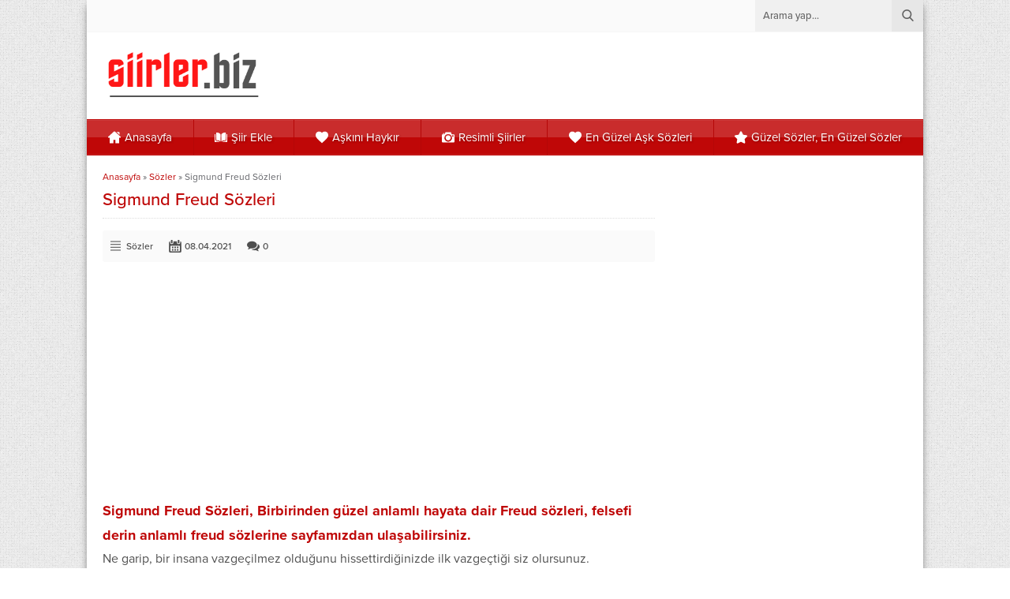

--- FILE ---
content_type: text/html
request_url: https://www.siirler.biz/sigmund-freud-sozleri.html
body_size: 23058
content:
<!DOCTYPE html>
<html dir="ltr" lang="tr">
<head><title>Sigmund Freud Sözleri - Siirler.Biz</title>
<!-- All in One SEO 4.9.1.1 - aioseo.com -->
<meta name="description" content="Sigmund Freud Sözleri, Birbirinden güzel anlamlı hayata dair Freud sözleri, felsefi derin anlamlı freud sözlerine sayfamızdan ulaşabilirsiniz. Ne garip, bir insana vazgeçilmez olduğunu hissettirdiğinizde ilk vazgeçtiği siz olursunuz. &#039;&#039;En gülünç olanı da,İnsanların sizi eskisi gibi kullanamadığında,değiştiğinizi söylemeleri…&#039;&#039; Hayaller kurmakla meşguldüm. Tuhaftı, bu hayaller geleceğe yönelik değildi. Geçmişi onarmaya çalışıyorlardı. Düşünmek, davranışın provasıdır. “Aşka zorlayamam seni," />
<meta name="robots" content="max-snippet:-1, max-image-preview:large, max-video-preview:-1" />
<meta name="author" content="admin"/>
<meta name="google-site-verification" content="tKUWDUZIhkSjfCgSv2SYyma1MeNbOg2CmFL0jWbkEwI" />
<link rel="canonical" href="https://www.siirler.biz/sigmund-freud-sozleri.html" />
<meta name="generator" content="All in One SEO (AIOSEO) 4.9.1.1" />
<script type="application/ld+json" class="aioseo-schema">
{"@context":"https:\/\/schema.org","@graph":[{"@type":"Article","@id":"https:\/\/www.siirler.biz\/sigmund-freud-sozleri.html#article","name":"Sigmund Freud S\u00f6zleri - Siirler.Biz","headline":"Sigmund Freud S\u00f6zleri","author":{"@id":"https:\/\/www.siirler.biz\/author\/admin#author"},"publisher":{"@id":"https:\/\/www.siirler.biz\/#organization"},"image":{"@type":"ImageObject","url":"https:\/\/www.siirler.biz\/wp-content\/uploads\/2021\/04\/Sigmund-Freud-Sozleri-scaled.jpg","width":2048,"height":1365},"datePublished":"2021-04-08T22:49:41+02:00","dateModified":"2021-04-08T22:49:44+02:00","inLanguage":"tr-TR","mainEntityOfPage":{"@id":"https:\/\/www.siirler.biz\/sigmund-freud-sozleri.html#webpage"},"isPartOf":{"@id":"https:\/\/www.siirler.biz\/sigmund-freud-sozleri.html#webpage"},"articleSection":"S\u00f6zler"},{"@type":"BreadcrumbList","@id":"https:\/\/www.siirler.biz\/sigmund-freud-sozleri.html#breadcrumblist","itemListElement":[{"@type":"ListItem","@id":"https:\/\/www.siirler.biz#listItem","position":1,"name":"Home","item":"https:\/\/www.siirler.biz","nextItem":{"@type":"ListItem","@id":"https:\/\/www.siirler.biz\/siirler\/sozler-2#listItem","name":"S\u00f6zler"}},{"@type":"ListItem","@id":"https:\/\/www.siirler.biz\/siirler\/sozler-2#listItem","position":2,"name":"S\u00f6zler","item":"https:\/\/www.siirler.biz\/siirler\/sozler-2","nextItem":{"@type":"ListItem","@id":"https:\/\/www.siirler.biz\/sigmund-freud-sozleri.html#listItem","name":"Sigmund Freud S\u00f6zleri"},"previousItem":{"@type":"ListItem","@id":"https:\/\/www.siirler.biz#listItem","name":"Home"}},{"@type":"ListItem","@id":"https:\/\/www.siirler.biz\/sigmund-freud-sozleri.html#listItem","position":3,"name":"Sigmund Freud S\u00f6zleri","previousItem":{"@type":"ListItem","@id":"https:\/\/www.siirler.biz\/siirler\/sozler-2#listItem","name":"S\u00f6zler"}}]},{"@type":"Organization","@id":"https:\/\/www.siirler.biz\/#organization","name":"Siirler.Biz","description":"Birbirinden G\u00fczel A\u015fk \u015eiirleri Ve A\u015fk S\u00f6zleri","url":"https:\/\/www.siirler.biz\/"},{"@type":"Person","@id":"https:\/\/www.siirler.biz\/author\/admin#author","url":"https:\/\/www.siirler.biz\/author\/admin","name":"admin","image":{"@type":"ImageObject","@id":"https:\/\/www.siirler.biz\/sigmund-freud-sozleri.html#authorImage","url":"https:\/\/secure.gravatar.com\/avatar\/776e669c53049f826379c5b4cd1c6861a87f994bd427bd1322b13cf944dc2210?s=96&d=mm&r=g","width":96,"height":96,"caption":"admin"}},{"@type":"WebPage","@id":"https:\/\/www.siirler.biz\/sigmund-freud-sozleri.html#webpage","url":"https:\/\/www.siirler.biz\/sigmund-freud-sozleri.html","name":"Sigmund Freud S\u00f6zleri - Siirler.Biz","description":"Sigmund Freud S\u00f6zleri, Birbirinden g\u00fczel anlaml\u0131 hayata dair Freud s\u00f6zleri, felsefi derin anlaml\u0131 freud s\u00f6zlerine sayfam\u0131zdan ula\u015fabilirsiniz. Ne garip, bir insana vazge\u00e7ilmez oldu\u011funu hissettirdi\u011finizde ilk vazge\u00e7ti\u011fi siz olursunuz. ''En g\u00fcl\u00fcn\u00e7 olan\u0131 da,\u0130nsanlar\u0131n sizi eskisi gibi kullanamad\u0131\u011f\u0131nda,de\u011fi\u015fti\u011finizi s\u00f6ylemeleri\u2026'' Hayaller kurmakla me\u015fguld\u00fcm. Tuhaft\u0131, bu hayaller gelece\u011fe y\u00f6nelik de\u011fildi. Ge\u00e7mi\u015fi onarmaya \u00e7al\u0131\u015f\u0131yorlard\u0131. D\u00fc\u015f\u00fcnmek, davran\u0131\u015f\u0131n provas\u0131d\u0131r. \u201cA\u015fka zorlayamam seni,","inLanguage":"tr-TR","isPartOf":{"@id":"https:\/\/www.siirler.biz\/#website"},"breadcrumb":{"@id":"https:\/\/www.siirler.biz\/sigmund-freud-sozleri.html#breadcrumblist"},"author":{"@id":"https:\/\/www.siirler.biz\/author\/admin#author"},"creator":{"@id":"https:\/\/www.siirler.biz\/author\/admin#author"},"image":{"@type":"ImageObject","url":"https:\/\/www.siirler.biz\/wp-content\/uploads\/2021\/04\/Sigmund-Freud-Sozleri-scaled.jpg","@id":"https:\/\/www.siirler.biz\/sigmund-freud-sozleri.html\/#mainImage","width":2048,"height":1365},"primaryImageOfPage":{"@id":"https:\/\/www.siirler.biz\/sigmund-freud-sozleri.html#mainImage"},"datePublished":"2021-04-08T22:49:41+02:00","dateModified":"2021-04-08T22:49:44+02:00"},{"@type":"WebSite","@id":"https:\/\/www.siirler.biz\/#website","url":"https:\/\/www.siirler.biz\/","name":"Siirler.Biz","description":"Birbirinden G\u00fczel A\u015fk \u015eiirleri Ve A\u015fk S\u00f6zleri","inLanguage":"tr-TR","publisher":{"@id":"https:\/\/www.siirler.biz\/#organization"}}]}
</script>
<!-- All in One SEO -->
<link rel='dns-prefetch' href='//static.addtoany.com' />
<link rel='dns-prefetch' href='//use.typekit.net' />
<link rel='dns-prefetch' href='//www.googletagmanager.com' />
<link rel='dns-prefetch' href='//pagead2.googlesyndication.com' />
<link rel="alternate" type="application/rss+xml" title="Siirler.Biz &raquo; akışı" href="https://www.siirler.biz/feed" />
<link rel="alternate" type="application/rss+xml" title="Siirler.Biz &raquo; yorum akışı" href="https://www.siirler.biz/comments/feed" />
<link rel="alternate" type="application/rss+xml" title="Siirler.Biz &raquo; Sigmund Freud Sözleri yorum akışı" href="https://www.siirler.biz/sigmund-freud-sozleri.html/feed" />
<link rel="alternate" title="oEmbed (JSON)" type="application/json+oembed" href="https://www.siirler.biz/wp-json/oembed/1.0/embed?url=https%3A%2F%2Fwww.siirler.biz%2Fsigmund-freud-sozleri.html" />
<link rel="alternate" title="oEmbed (XML)" type="text/xml+oembed" href="https://www.siirler.biz/wp-json/oembed/1.0/embed?url=https%3A%2F%2Fwww.siirler.biz%2Fsigmund-freud-sozleri.html&#038;format=xml" />
<style id='wp-img-auto-sizes-contain-inline-css'>
img:is([sizes=auto i],[sizes^="auto," i]){contain-intrinsic-size:3000px 1500px}
/*# sourceURL=wp-img-auto-sizes-contain-inline-css */
</style>
<style id='wp-emoji-styles-inline-css'>
img.wp-smiley, img.emoji {
display: inline !important;
border: none !important;
box-shadow: none !important;
height: 1em !important;
width: 1em !important;
margin: 0 0.07em !important;
vertical-align: -0.1em !important;
background: none !important;
padding: 0 !important;
}
/*# sourceURL=wp-emoji-styles-inline-css */
</style>
<style id='wp-block-library-inline-css'>
:root{--wp-block-synced-color:#7a00df;--wp-block-synced-color--rgb:122,0,223;--wp-bound-block-color:var(--wp-block-synced-color);--wp-editor-canvas-background:#ddd;--wp-admin-theme-color:#007cba;--wp-admin-theme-color--rgb:0,124,186;--wp-admin-theme-color-darker-10:#006ba1;--wp-admin-theme-color-darker-10--rgb:0,107,160.5;--wp-admin-theme-color-darker-20:#005a87;--wp-admin-theme-color-darker-20--rgb:0,90,135;--wp-admin-border-width-focus:2px}@media (min-resolution:192dpi){:root{--wp-admin-border-width-focus:1.5px}}.wp-element-button{cursor:pointer}:root .has-very-light-gray-background-color{background-color:#eee}:root .has-very-dark-gray-background-color{background-color:#313131}:root .has-very-light-gray-color{color:#eee}:root .has-very-dark-gray-color{color:#313131}:root .has-vivid-green-cyan-to-vivid-cyan-blue-gradient-background{background:linear-gradient(135deg,#00d084,#0693e3)}:root .has-purple-crush-gradient-background{background:linear-gradient(135deg,#34e2e4,#4721fb 50%,#ab1dfe)}:root .has-hazy-dawn-gradient-background{background:linear-gradient(135deg,#faaca8,#dad0ec)}:root .has-subdued-olive-gradient-background{background:linear-gradient(135deg,#fafae1,#67a671)}:root .has-atomic-cream-gradient-background{background:linear-gradient(135deg,#fdd79a,#004a59)}:root .has-nightshade-gradient-background{background:linear-gradient(135deg,#330968,#31cdcf)}:root .has-midnight-gradient-background{background:linear-gradient(135deg,#020381,#2874fc)}:root{--wp--preset--font-size--normal:16px;--wp--preset--font-size--huge:42px}.has-regular-font-size{font-size:1em}.has-larger-font-size{font-size:2.625em}.has-normal-font-size{font-size:var(--wp--preset--font-size--normal)}.has-huge-font-size{font-size:var(--wp--preset--font-size--huge)}.has-text-align-center{text-align:center}.has-text-align-left{text-align:left}.has-text-align-right{text-align:right}.has-fit-text{white-space:nowrap!important}#end-resizable-editor-section{display:none}.aligncenter{clear:both}.items-justified-left{justify-content:flex-start}.items-justified-center{justify-content:center}.items-justified-right{justify-content:flex-end}.items-justified-space-between{justify-content:space-between}.screen-reader-text{border:0;clip-path:inset(50%);height:1px;margin:-1px;overflow:hidden;padding:0;position:absolute;width:1px;word-wrap:normal!important}.screen-reader-text:focus{background-color:#ddd;clip-path:none;color:#444;display:block;font-size:1em;height:auto;left:5px;line-height:normal;padding:15px 23px 14px;text-decoration:none;top:5px;width:auto;z-index:100000}html :where(.has-border-color){border-style:solid}html :where([style*=border-top-color]){border-top-style:solid}html :where([style*=border-right-color]){border-right-style:solid}html :where([style*=border-bottom-color]){border-bottom-style:solid}html :where([style*=border-left-color]){border-left-style:solid}html :where([style*=border-width]){border-style:solid}html :where([style*=border-top-width]){border-top-style:solid}html :where([style*=border-right-width]){border-right-style:solid}html :where([style*=border-bottom-width]){border-bottom-style:solid}html :where([style*=border-left-width]){border-left-style:solid}html :where(img[class*=wp-image-]){height:auto;max-width:100%}:where(figure){margin:0 0 1em}html :where(.is-position-sticky){--wp-admin--admin-bar--position-offset:var(--wp-admin--admin-bar--height,0px)}@media screen and (max-width:600px){html :where(.is-position-sticky){--wp-admin--admin-bar--position-offset:0px}}
/*# sourceURL=wp-block-library-inline-css */
</style><style id='wp-block-heading-inline-css'>
h1:where(.wp-block-heading).has-background,h2:where(.wp-block-heading).has-background,h3:where(.wp-block-heading).has-background,h4:where(.wp-block-heading).has-background,h5:where(.wp-block-heading).has-background,h6:where(.wp-block-heading).has-background{padding:1.25em 2.375em}h1.has-text-align-left[style*=writing-mode]:where([style*=vertical-lr]),h1.has-text-align-right[style*=writing-mode]:where([style*=vertical-rl]),h2.has-text-align-left[style*=writing-mode]:where([style*=vertical-lr]),h2.has-text-align-right[style*=writing-mode]:where([style*=vertical-rl]),h3.has-text-align-left[style*=writing-mode]:where([style*=vertical-lr]),h3.has-text-align-right[style*=writing-mode]:where([style*=vertical-rl]),h4.has-text-align-left[style*=writing-mode]:where([style*=vertical-lr]),h4.has-text-align-right[style*=writing-mode]:where([style*=vertical-rl]),h5.has-text-align-left[style*=writing-mode]:where([style*=vertical-lr]),h5.has-text-align-right[style*=writing-mode]:where([style*=vertical-rl]),h6.has-text-align-left[style*=writing-mode]:where([style*=vertical-lr]),h6.has-text-align-right[style*=writing-mode]:where([style*=vertical-rl]){rotate:180deg}
/*# sourceURL=https://www.siirler.biz/wp-includes/blocks/heading/style.min.css */
</style>
<style id='wp-block-image-inline-css'>
.wp-block-image>a,.wp-block-image>figure>a{display:inline-block}.wp-block-image img{box-sizing:border-box;height:auto;max-width:100%;vertical-align:bottom}@media not (prefers-reduced-motion){.wp-block-image img.hide{visibility:hidden}.wp-block-image img.show{animation:show-content-image .4s}}.wp-block-image[style*=border-radius] img,.wp-block-image[style*=border-radius]>a{border-radius:inherit}.wp-block-image.has-custom-border img{box-sizing:border-box}.wp-block-image.aligncenter{text-align:center}.wp-block-image.alignfull>a,.wp-block-image.alignwide>a{width:100%}.wp-block-image.alignfull img,.wp-block-image.alignwide img{height:auto;width:100%}.wp-block-image .aligncenter,.wp-block-image .alignleft,.wp-block-image .alignright,.wp-block-image.aligncenter,.wp-block-image.alignleft,.wp-block-image.alignright{display:table}.wp-block-image .aligncenter>figcaption,.wp-block-image .alignleft>figcaption,.wp-block-image .alignright>figcaption,.wp-block-image.aligncenter>figcaption,.wp-block-image.alignleft>figcaption,.wp-block-image.alignright>figcaption{caption-side:bottom;display:table-caption}.wp-block-image .alignleft{float:left;margin:.5em 1em .5em 0}.wp-block-image .alignright{float:right;margin:.5em 0 .5em 1em}.wp-block-image .aligncenter{margin-left:auto;margin-right:auto}.wp-block-image :where(figcaption){margin-bottom:1em;margin-top:.5em}.wp-block-image.is-style-circle-mask img{border-radius:9999px}@supports ((-webkit-mask-image:none) or (mask-image:none)) or (-webkit-mask-image:none){.wp-block-image.is-style-circle-mask img{border-radius:0;-webkit-mask-image:url('data:image/svg+xml;utf8,<svg viewBox="0 0 100 100" xmlns="http://www.w3.org/2000/svg"><circle cx="50" cy="50" r="50"/></svg>');mask-image:url('data:image/svg+xml;utf8,<svg viewBox="0 0 100 100" xmlns="http://www.w3.org/2000/svg"><circle cx="50" cy="50" r="50"/></svg>');mask-mode:alpha;-webkit-mask-position:center;mask-position:center;-webkit-mask-repeat:no-repeat;mask-repeat:no-repeat;-webkit-mask-size:contain;mask-size:contain}}:root :where(.wp-block-image.is-style-rounded img,.wp-block-image .is-style-rounded img){border-radius:9999px}.wp-block-image figure{margin:0}.wp-lightbox-container{display:flex;flex-direction:column;position:relative}.wp-lightbox-container img{cursor:zoom-in}.wp-lightbox-container img:hover+button{opacity:1}.wp-lightbox-container button{align-items:center;backdrop-filter:blur(16px) saturate(180%);background-color:#5a5a5a40;border:none;border-radius:4px;cursor:zoom-in;display:flex;height:20px;justify-content:center;opacity:0;padding:0;position:absolute;right:16px;text-align:center;top:16px;width:20px;z-index:100}@media not (prefers-reduced-motion){.wp-lightbox-container button{transition:opacity .2s ease}}.wp-lightbox-container button:focus-visible{outline:3px auto #5a5a5a40;outline:3px auto -webkit-focus-ring-color;outline-offset:3px}.wp-lightbox-container button:hover{cursor:pointer;opacity:1}.wp-lightbox-container button:focus{opacity:1}.wp-lightbox-container button:focus,.wp-lightbox-container button:hover,.wp-lightbox-container button:not(:hover):not(:active):not(.has-background){background-color:#5a5a5a40;border:none}.wp-lightbox-overlay{box-sizing:border-box;cursor:zoom-out;height:100vh;left:0;overflow:hidden;position:fixed;top:0;visibility:hidden;width:100%;z-index:100000}.wp-lightbox-overlay .close-button{align-items:center;cursor:pointer;display:flex;justify-content:center;min-height:40px;min-width:40px;padding:0;position:absolute;right:calc(env(safe-area-inset-right) + 16px);top:calc(env(safe-area-inset-top) + 16px);z-index:5000000}.wp-lightbox-overlay .close-button:focus,.wp-lightbox-overlay .close-button:hover,.wp-lightbox-overlay .close-button:not(:hover):not(:active):not(.has-background){background:none;border:none}.wp-lightbox-overlay .lightbox-image-container{height:var(--wp--lightbox-container-height);left:50%;overflow:hidden;position:absolute;top:50%;transform:translate(-50%,-50%);transform-origin:top left;width:var(--wp--lightbox-container-width);z-index:9999999999}.wp-lightbox-overlay .wp-block-image{align-items:center;box-sizing:border-box;display:flex;height:100%;justify-content:center;margin:0;position:relative;transform-origin:0 0;width:100%;z-index:3000000}.wp-lightbox-overlay .wp-block-image img{height:var(--wp--lightbox-image-height);min-height:var(--wp--lightbox-image-height);min-width:var(--wp--lightbox-image-width);width:var(--wp--lightbox-image-width)}.wp-lightbox-overlay .wp-block-image figcaption{display:none}.wp-lightbox-overlay button{background:none;border:none}.wp-lightbox-overlay .scrim{background-color:#fff;height:100%;opacity:.9;position:absolute;width:100%;z-index:2000000}.wp-lightbox-overlay.active{visibility:visible}@media not (prefers-reduced-motion){.wp-lightbox-overlay.active{animation:turn-on-visibility .25s both}.wp-lightbox-overlay.active img{animation:turn-on-visibility .35s both}.wp-lightbox-overlay.show-closing-animation:not(.active){animation:turn-off-visibility .35s both}.wp-lightbox-overlay.show-closing-animation:not(.active) img{animation:turn-off-visibility .25s both}.wp-lightbox-overlay.zoom.active{animation:none;opacity:1;visibility:visible}.wp-lightbox-overlay.zoom.active .lightbox-image-container{animation:lightbox-zoom-in .4s}.wp-lightbox-overlay.zoom.active .lightbox-image-container img{animation:none}.wp-lightbox-overlay.zoom.active .scrim{animation:turn-on-visibility .4s forwards}.wp-lightbox-overlay.zoom.show-closing-animation:not(.active){animation:none}.wp-lightbox-overlay.zoom.show-closing-animation:not(.active) .lightbox-image-container{animation:lightbox-zoom-out .4s}.wp-lightbox-overlay.zoom.show-closing-animation:not(.active) .lightbox-image-container img{animation:none}.wp-lightbox-overlay.zoom.show-closing-animation:not(.active) .scrim{animation:turn-off-visibility .4s forwards}}@keyframes show-content-image{0%{visibility:hidden}99%{visibility:hidden}to{visibility:visible}}@keyframes turn-on-visibility{0%{opacity:0}to{opacity:1}}@keyframes turn-off-visibility{0%{opacity:1;visibility:visible}99%{opacity:0;visibility:visible}to{opacity:0;visibility:hidden}}@keyframes lightbox-zoom-in{0%{transform:translate(calc((-100vw + var(--wp--lightbox-scrollbar-width))/2 + var(--wp--lightbox-initial-left-position)),calc(-50vh + var(--wp--lightbox-initial-top-position))) scale(var(--wp--lightbox-scale))}to{transform:translate(-50%,-50%) scale(1)}}@keyframes lightbox-zoom-out{0%{transform:translate(-50%,-50%) scale(1);visibility:visible}99%{visibility:visible}to{transform:translate(calc((-100vw + var(--wp--lightbox-scrollbar-width))/2 + var(--wp--lightbox-initial-left-position)),calc(-50vh + var(--wp--lightbox-initial-top-position))) scale(var(--wp--lightbox-scale));visibility:hidden}}
/*# sourceURL=https://www.siirler.biz/wp-includes/blocks/image/style.min.css */
</style>
<style id='wp-block-image-theme-inline-css'>
:root :where(.wp-block-image figcaption){color:#555;font-size:13px;text-align:center}.is-dark-theme :root :where(.wp-block-image figcaption){color:#ffffffa6}.wp-block-image{margin:0 0 1em}
/*# sourceURL=https://www.siirler.biz/wp-includes/blocks/image/theme.min.css */
</style>
<style id='wp-block-paragraph-inline-css'>
.is-small-text{font-size:.875em}.is-regular-text{font-size:1em}.is-large-text{font-size:2.25em}.is-larger-text{font-size:3em}.has-drop-cap:not(:focus):first-letter{float:left;font-size:8.4em;font-style:normal;font-weight:100;line-height:.68;margin:.05em .1em 0 0;text-transform:uppercase}body.rtl .has-drop-cap:not(:focus):first-letter{float:none;margin-left:.1em}p.has-drop-cap.has-background{overflow:hidden}:root :where(p.has-background){padding:1.25em 2.375em}:where(p.has-text-color:not(.has-link-color)) a{color:inherit}p.has-text-align-left[style*="writing-mode:vertical-lr"],p.has-text-align-right[style*="writing-mode:vertical-rl"]{rotate:180deg}
/*# sourceURL=https://www.siirler.biz/wp-includes/blocks/paragraph/style.min.css */
</style>
<style id='global-styles-inline-css'>
:root{--wp--preset--aspect-ratio--square: 1;--wp--preset--aspect-ratio--4-3: 4/3;--wp--preset--aspect-ratio--3-4: 3/4;--wp--preset--aspect-ratio--3-2: 3/2;--wp--preset--aspect-ratio--2-3: 2/3;--wp--preset--aspect-ratio--16-9: 16/9;--wp--preset--aspect-ratio--9-16: 9/16;--wp--preset--color--black: #000000;--wp--preset--color--cyan-bluish-gray: #abb8c3;--wp--preset--color--white: #ffffff;--wp--preset--color--pale-pink: #f78da7;--wp--preset--color--vivid-red: #cf2e2e;--wp--preset--color--luminous-vivid-orange: #ff6900;--wp--preset--color--luminous-vivid-amber: #fcb900;--wp--preset--color--light-green-cyan: #7bdcb5;--wp--preset--color--vivid-green-cyan: #00d084;--wp--preset--color--pale-cyan-blue: #8ed1fc;--wp--preset--color--vivid-cyan-blue: #0693e3;--wp--preset--color--vivid-purple: #9b51e0;--wp--preset--gradient--vivid-cyan-blue-to-vivid-purple: linear-gradient(135deg,rgb(6,147,227) 0%,rgb(155,81,224) 100%);--wp--preset--gradient--light-green-cyan-to-vivid-green-cyan: linear-gradient(135deg,rgb(122,220,180) 0%,rgb(0,208,130) 100%);--wp--preset--gradient--luminous-vivid-amber-to-luminous-vivid-orange: linear-gradient(135deg,rgb(252,185,0) 0%,rgb(255,105,0) 100%);--wp--preset--gradient--luminous-vivid-orange-to-vivid-red: linear-gradient(135deg,rgb(255,105,0) 0%,rgb(207,46,46) 100%);--wp--preset--gradient--very-light-gray-to-cyan-bluish-gray: linear-gradient(135deg,rgb(238,238,238) 0%,rgb(169,184,195) 100%);--wp--preset--gradient--cool-to-warm-spectrum: linear-gradient(135deg,rgb(74,234,220) 0%,rgb(151,120,209) 20%,rgb(207,42,186) 40%,rgb(238,44,130) 60%,rgb(251,105,98) 80%,rgb(254,248,76) 100%);--wp--preset--gradient--blush-light-purple: linear-gradient(135deg,rgb(255,206,236) 0%,rgb(152,150,240) 100%);--wp--preset--gradient--blush-bordeaux: linear-gradient(135deg,rgb(254,205,165) 0%,rgb(254,45,45) 50%,rgb(107,0,62) 100%);--wp--preset--gradient--luminous-dusk: linear-gradient(135deg,rgb(255,203,112) 0%,rgb(199,81,192) 50%,rgb(65,88,208) 100%);--wp--preset--gradient--pale-ocean: linear-gradient(135deg,rgb(255,245,203) 0%,rgb(182,227,212) 50%,rgb(51,167,181) 100%);--wp--preset--gradient--electric-grass: linear-gradient(135deg,rgb(202,248,128) 0%,rgb(113,206,126) 100%);--wp--preset--gradient--midnight: linear-gradient(135deg,rgb(2,3,129) 0%,rgb(40,116,252) 100%);--wp--preset--font-size--small: 13px;--wp--preset--font-size--medium: 20px;--wp--preset--font-size--large: 36px;--wp--preset--font-size--x-large: 42px;--wp--preset--spacing--20: 0.44rem;--wp--preset--spacing--30: 0.67rem;--wp--preset--spacing--40: 1rem;--wp--preset--spacing--50: 1.5rem;--wp--preset--spacing--60: 2.25rem;--wp--preset--spacing--70: 3.38rem;--wp--preset--spacing--80: 5.06rem;--wp--preset--shadow--natural: 6px 6px 9px rgba(0, 0, 0, 0.2);--wp--preset--shadow--deep: 12px 12px 50px rgba(0, 0, 0, 0.4);--wp--preset--shadow--sharp: 6px 6px 0px rgba(0, 0, 0, 0.2);--wp--preset--shadow--outlined: 6px 6px 0px -3px rgb(255, 255, 255), 6px 6px rgb(0, 0, 0);--wp--preset--shadow--crisp: 6px 6px 0px rgb(0, 0, 0);}:where(.is-layout-flex){gap: 0.5em;}:where(.is-layout-grid){gap: 0.5em;}body .is-layout-flex{display: flex;}.is-layout-flex{flex-wrap: wrap;align-items: center;}.is-layout-flex > :is(*, div){margin: 0;}body .is-layout-grid{display: grid;}.is-layout-grid > :is(*, div){margin: 0;}:where(.wp-block-columns.is-layout-flex){gap: 2em;}:where(.wp-block-columns.is-layout-grid){gap: 2em;}:where(.wp-block-post-template.is-layout-flex){gap: 1.25em;}:where(.wp-block-post-template.is-layout-grid){gap: 1.25em;}.has-black-color{color: var(--wp--preset--color--black) !important;}.has-cyan-bluish-gray-color{color: var(--wp--preset--color--cyan-bluish-gray) !important;}.has-white-color{color: var(--wp--preset--color--white) !important;}.has-pale-pink-color{color: var(--wp--preset--color--pale-pink) !important;}.has-vivid-red-color{color: var(--wp--preset--color--vivid-red) !important;}.has-luminous-vivid-orange-color{color: var(--wp--preset--color--luminous-vivid-orange) !important;}.has-luminous-vivid-amber-color{color: var(--wp--preset--color--luminous-vivid-amber) !important;}.has-light-green-cyan-color{color: var(--wp--preset--color--light-green-cyan) !important;}.has-vivid-green-cyan-color{color: var(--wp--preset--color--vivid-green-cyan) !important;}.has-pale-cyan-blue-color{color: var(--wp--preset--color--pale-cyan-blue) !important;}.has-vivid-cyan-blue-color{color: var(--wp--preset--color--vivid-cyan-blue) !important;}.has-vivid-purple-color{color: var(--wp--preset--color--vivid-purple) !important;}.has-black-background-color{background-color: var(--wp--preset--color--black) !important;}.has-cyan-bluish-gray-background-color{background-color: var(--wp--preset--color--cyan-bluish-gray) !important;}.has-white-background-color{background-color: var(--wp--preset--color--white) !important;}.has-pale-pink-background-color{background-color: var(--wp--preset--color--pale-pink) !important;}.has-vivid-red-background-color{background-color: var(--wp--preset--color--vivid-red) !important;}.has-luminous-vivid-orange-background-color{background-color: var(--wp--preset--color--luminous-vivid-orange) !important;}.has-luminous-vivid-amber-background-color{background-color: var(--wp--preset--color--luminous-vivid-amber) !important;}.has-light-green-cyan-background-color{background-color: var(--wp--preset--color--light-green-cyan) !important;}.has-vivid-green-cyan-background-color{background-color: var(--wp--preset--color--vivid-green-cyan) !important;}.has-pale-cyan-blue-background-color{background-color: var(--wp--preset--color--pale-cyan-blue) !important;}.has-vivid-cyan-blue-background-color{background-color: var(--wp--preset--color--vivid-cyan-blue) !important;}.has-vivid-purple-background-color{background-color: var(--wp--preset--color--vivid-purple) !important;}.has-black-border-color{border-color: var(--wp--preset--color--black) !important;}.has-cyan-bluish-gray-border-color{border-color: var(--wp--preset--color--cyan-bluish-gray) !important;}.has-white-border-color{border-color: var(--wp--preset--color--white) !important;}.has-pale-pink-border-color{border-color: var(--wp--preset--color--pale-pink) !important;}.has-vivid-red-border-color{border-color: var(--wp--preset--color--vivid-red) !important;}.has-luminous-vivid-orange-border-color{border-color: var(--wp--preset--color--luminous-vivid-orange) !important;}.has-luminous-vivid-amber-border-color{border-color: var(--wp--preset--color--luminous-vivid-amber) !important;}.has-light-green-cyan-border-color{border-color: var(--wp--preset--color--light-green-cyan) !important;}.has-vivid-green-cyan-border-color{border-color: var(--wp--preset--color--vivid-green-cyan) !important;}.has-pale-cyan-blue-border-color{border-color: var(--wp--preset--color--pale-cyan-blue) !important;}.has-vivid-cyan-blue-border-color{border-color: var(--wp--preset--color--vivid-cyan-blue) !important;}.has-vivid-purple-border-color{border-color: var(--wp--preset--color--vivid-purple) !important;}.has-vivid-cyan-blue-to-vivid-purple-gradient-background{background: var(--wp--preset--gradient--vivid-cyan-blue-to-vivid-purple) !important;}.has-light-green-cyan-to-vivid-green-cyan-gradient-background{background: var(--wp--preset--gradient--light-green-cyan-to-vivid-green-cyan) !important;}.has-luminous-vivid-amber-to-luminous-vivid-orange-gradient-background{background: var(--wp--preset--gradient--luminous-vivid-amber-to-luminous-vivid-orange) !important;}.has-luminous-vivid-orange-to-vivid-red-gradient-background{background: var(--wp--preset--gradient--luminous-vivid-orange-to-vivid-red) !important;}.has-very-light-gray-to-cyan-bluish-gray-gradient-background{background: var(--wp--preset--gradient--very-light-gray-to-cyan-bluish-gray) !important;}.has-cool-to-warm-spectrum-gradient-background{background: var(--wp--preset--gradient--cool-to-warm-spectrum) !important;}.has-blush-light-purple-gradient-background{background: var(--wp--preset--gradient--blush-light-purple) !important;}.has-blush-bordeaux-gradient-background{background: var(--wp--preset--gradient--blush-bordeaux) !important;}.has-luminous-dusk-gradient-background{background: var(--wp--preset--gradient--luminous-dusk) !important;}.has-pale-ocean-gradient-background{background: var(--wp--preset--gradient--pale-ocean) !important;}.has-electric-grass-gradient-background{background: var(--wp--preset--gradient--electric-grass) !important;}.has-midnight-gradient-background{background: var(--wp--preset--gradient--midnight) !important;}.has-small-font-size{font-size: var(--wp--preset--font-size--small) !important;}.has-medium-font-size{font-size: var(--wp--preset--font-size--medium) !important;}.has-large-font-size{font-size: var(--wp--preset--font-size--large) !important;}.has-x-large-font-size{font-size: var(--wp--preset--font-size--x-large) !important;}
/*# sourceURL=global-styles-inline-css */
</style>
<style id='classic-theme-styles-inline-css'>
/*! This file is auto-generated */
.wp-block-button__link{color:#fff;background-color:#32373c;border-radius:9999px;box-shadow:none;text-decoration:none;padding:calc(.667em + 2px) calc(1.333em + 2px);font-size:1.125em}.wp-block-file__button{background:#32373c;color:#fff;text-decoration:none}
/*# sourceURL=/wp-includes/css/classic-themes.min.css */
</style>
<!-- <link rel='stylesheet' id='safirstyle-css' href='https://www.siirler.biz/wp-content/themes/yaren/style.css?ver=6.9' media='all' /> -->
<link rel="stylesheet" type="text/css" href="//www.siirler.biz/wp-content/cache/wpfc-minified/etlv547t/haav1.css" media="all"/>
<link rel='stylesheet' id='safirmainfont-css' href='https://use.typekit.net/yrz3czf.css?ver=6.9' media='all' />
<!-- <link rel='stylesheet' id='addtoany-css' href='https://www.siirler.biz/wp-content/plugins/add-to-any/addtoany.min.css?ver=1.16' media='all' /> -->
<link rel="stylesheet" type="text/css" href="//www.siirler.biz/wp-content/cache/wpfc-minified/kwvlsn7c/haav1.css" media="all"/>
<script id="addtoany-core-js-before">
window.a2a_config=window.a2a_config||{};a2a_config.callbacks=[];a2a_config.overlays=[];a2a_config.templates={};a2a_localize = {
Share: "Share",
Save: "Save",
Subscribe: "Subscribe",
Email: "Email",
Bookmark: "Bookmark",
ShowAll: "Show all",
ShowLess: "Show less",
FindServices: "Find service(s)",
FindAnyServiceToAddTo: "Instantly find any service to add to",
PoweredBy: "Powered by",
ShareViaEmail: "Share via email",
SubscribeViaEmail: "Subscribe via email",
BookmarkInYourBrowser: "Bookmark in your browser",
BookmarkInstructions: "Press Ctrl+D or \u2318+D to bookmark this page",
AddToYourFavorites: "Add to your favorites",
SendFromWebOrProgram: "Send from any email address or email program",
EmailProgram: "Email program",
More: "More&#8230;",
ThanksForSharing: "Thanks for sharing!",
ThanksForFollowing: "Thanks for following!"
};
//# sourceURL=addtoany-core-js-before
</script>
<script defer src="https://static.addtoany.com/menu/page.js" id="addtoany-core-js"></script>
<script src='//www.siirler.biz/wp-content/cache/wpfc-minified/9jzydp06/haavc.js' type="text/javascript"></script>
<!-- <script src="https://www.siirler.biz/wp-includes/js/jquery/jquery.min.js?ver=3.7.1" id="jquery-core-js"></script> -->
<!-- <script src="https://www.siirler.biz/wp-includes/js/jquery/jquery-migrate.min.js?ver=3.4.1" id="jquery-migrate-js"></script> -->
<!-- <script defer src="https://www.siirler.biz/wp-content/plugins/add-to-any/addtoany.min.js?ver=1.1" id="addtoany-jquery-js"></script> -->
<link rel="https://api.w.org/" href="https://www.siirler.biz/wp-json/" /><link rel="alternate" title="JSON" type="application/json" href="https://www.siirler.biz/wp-json/wp/v2/posts/58938" /><link rel="EditURI" type="application/rsd+xml" title="RSD" href="https://www.siirler.biz/xmlrpc.php?rsd" />
<link rel='shortlink' href='https://www.siirler.biz/?p=58938' />
<meta name="generator" content="Site Kit by Google 1.168.0" />	<meta name="viewport" content="width=device-width, initial-scale=1" />
<meta charset="UTF-8" />
<link rel="shortcut icon" href="https://www.siirler.biz/wp-content/uploads/2019/06/favicon.png">
<!--[if lt IE 9]><script src="https://www.siirler.biz/wp-content/themes/yaren/scripts/html5shiv.js"></script><![endif]-->
<!-- Google tag (gtag.js) -->
<script async src="https://www.googletagmanager.com/gtag/js?id=G-6GN9BT9QEQ"></script>
<script>
window.dataLayer = window.dataLayer || [];
function gtag(){dataLayer.push(arguments);}
gtag('js', new Date());
gtag('config', 'G-6GN9BT9QEQ');
</script>
<style>body,input,textarea,select,button{font-family:proxima-nova,sans-serif;}#menu{font-family:proxima-nova,sans-serif;}.reading{font-family:proxima-nova,sans-serif;}h1,h2,h3,h4,h5,h6,.heading,.mainHeading{font-family:proxima-nova,sans-serif;}.reading a{color:#66196e;}a,h1,h2,h3,h4,h5,h6,.heading .title,#mobilemenu li span.icon{color:#bf0707;}h1,h2,h3,h4,h5,h6,#single .heading{color:#bf0707;}a:hover{color:#cc3939;}#menu,.safirCustomMenu a .icon,.sliderWidget .owl-dots .owl-dot.active a,.galleryWidget{background:#bf0707;}.heading{border-left:5px solid #bf0707;}#menu{border-top:solid 1px #bf0707;border-bottom:solid 1px #bf0707;}.tabbedWidget .tab-titles a.active{background-image:linear-gradient(to top,#bf0707,#d96a6a);}#menu a{border-left:1px solid #b50707;}.galleryWidget .galleryHeading{border-bottom:solid 1px #600404;background-image:linear-gradient(to top,#7c0505,#c10e0e);}.galleryWidget.siyah .galleryHeading{border-bottom:solid 1px #282828;background-image:linear-gradient(to top,#343434,#555555);}.galleryWidget.mavi .galleryHeading{border-bottom:solid 1px #133138;background-image:linear-gradient(to top,#194049,#2d6774);}.galleryWidget.yesil .galleryHeading{border-bottom:solid 1px #21501a;background-image:linear-gradient(to top,#2b6721,#48a239);}.galleryWidget.kirmizi .galleryHeading{border-bottom:solid 1px #591414;background-image:linear-gradient(to top,#741a1a,#b42e2e);}.galleryWidget.mor .galleryHeading{border-bottom:solid 1px #4c0e42;background-image:linear-gradient(to top,#621256,#9a2288);}.safirthumbx{padding-bottom:60%;}#header-logo img,footer .about .logo img{max-height:70px;}</style>
<!-- Site Kit tarafından eklenen Google AdSense meta etiketleri -->
<meta name="google-adsense-platform-account" content="ca-host-pub-2644536267352236">
<meta name="google-adsense-platform-domain" content="sitekit.withgoogle.com">
<!-- Site Kit tarafından eklenen Google AdSense meta etiketlerine son verin -->
<style>.recentcomments a{display:inline !important;padding:0 !important;margin:0 !important;}</style>
<!-- Google AdSense snippet added by Site Kit -->
<script async src="https://pagead2.googlesyndication.com/pagead/js/adsbygoogle.js?client=ca-pub-2470364562950224&amp;host=ca-host-pub-2644536267352236" crossorigin="anonymous"></script>
<!-- End Google AdSense snippet added by Site Kit -->
</head>
<body data-rsssl=1 class="wp-singular post-template-default single single-post postid-58938 single-format-standard wp-theme-yaren desktop stickyMenu" data-nonce="4fa4b6b213">
<svg version="1.1" xmlns="http://www.w3.org/2000/svg" xmlns:xlink="http://www.w3.org/1999/xlink" viewBox="0 0 32 32" style="display:none"><symbol id="safiricon-icon10" viewBox="0 0 512 512"><path d="m388 480c6 5 22-2 27-7l9-9c5-5 12-21 7-27l-134-126-34 36z m-221-293c17-30 8-67-19-94-32-33-102-64-134-32-33 32-1 102 31 135 27 26 63 36 93 20l63 66 33-31z m164-1l-264 251c-6 6 1 22 7 27l9 9c4 4 13 9 20 9 3 0 5-1 6-2l252-266c7 4 15 5 22 6 23 2 46-8 65-26 63-64 75-78 55-102l-75 72c-1 1-4 2-6 2-2 0-4-1-6-2l-2-2c-1-2-2-4-2-6 0-2 1-4 3-6l68-80c-2-2-3-3-5-5-3-3-6-6-8-8l-80 68c-2 2-4 3-7 3-2 0-4-1-5-3l-2-2c-2-1-2-3-2-5 0-2 1-5 2-7l72-74c-23-17-37-3-99 58-20 21-30 46-25 71 1 7 4 13 7 20z"></path></symbol><symbol id="safiricon-icon14" viewBox="0 0 512 512"><path d="m493 274l-475 0c-5 0-9 2-13 6-3 3-5 7-5 12l0 37c0 5 2 9 5 13 4 3 8 5 13 5l475 0c5 0 10-2 13-5 4-4 6-8 6-13l0-37c0-5-2-9-6-12-3-4-8-6-13-6z m0 110l-475 0c-5 0-9 2-13 5-3 4-5 8-5 13l0 37c0 4 2 9 5 12 4 4 8 6 13 6l475 0c5 0 10-2 13-6 4-3 6-8 6-12l0-37c0-5-2-9-6-13-3-3-8-5-13-5z m13-324c-3-3-8-5-13-5l-475 0c-5 0-9 2-13 5-3 4-5 8-5 13l0 37c0 5 2 9 5 12 4 4 8 6 13 6l475 0c5 0 10-2 13-6 4-3 6-7 6-12l0-37c0-5-2-9-6-13z m-13 104l-475 0c-5 0-9 2-13 6-3 3-5 8-5 13l0 36c0 5 2 10 5 13 4 4 8 6 13 6l475 0c5 0 10-2 13-6 4-3 6-8 6-13l0-36c0-5-2-10-6-13-3-4-8-6-13-6z"></path></symbol><symbol id="safiricon-icon24" viewBox="0 0 512 512"><path d="m450 319l61-181c3-8 0-14-2-17-6-9-19-9-22-9l-342 0-9-43c-3-11-10-20-24-20l-97 0c-10 0-15 4-15 14l0 25c0 9 5 11 16 11l81 0 62 264c-10 10-15 25-15 40 0 31 25 60 57 60 30 0 52-28 56-45l121 0c3 17 22 45 56 45 31 0 57-27 57-58 0-31-19-59-57-59-15 0-34 9-42 21l-149 0c-11-16-26-22-41-22l-2-11 227 0c17 0 20-6 23-15z m-16 64c12 0 22 10 22 21 0 12-10 22-22 22-11 0-21-10-21-22 0-11 10-21 21-21z m-212 21c0 12-10 22-22 22-12 0-22-10-22-22 0-12 10-21 22-21 12 0 22 9 22 21z"></path></symbol><symbol id="safiricon-icon37" viewBox="0 0 512 512"><path d="m512 249c0 138-113 250-251 250-44 0-86-11-122-31l-139 44 45-134c-23-37-36-81-36-129 0-137 113-249 252-249 138 0 251 112 251 249z m-251-209c-117 0-212 94-212 209 0 46 15 89 41 123l-27 78 81-26c34 22 74 35 117 35 116 0 211-94 211-210 0-115-95-209-211-209z m127 267c-2-3-6-4-12-7-6-3-37-18-42-20-6-2-10-3-14 3-4 6-16 20-20 24-3 4-7 4-13 1-6-3-26-9-50-30-18-16-30-36-34-42-3-6 0-10 3-13 3-2 6-7 9-10 3-4 4-7 6-11 2-4 1-7 0-10-2-3-14-33-19-46-5-12-11-10-14-10-4 0-8 0-12 0-4 0-11 1-16 7-6 6-22 21-22 51 0 30 22 59 25 63 3 4 43 68 105 93 63 24 63 16 74 15 12-1 37-15 42-29 5-14 5-27 4-29z"></path></symbol><symbol id="safiricon-icon26" viewBox="0 0 512 512"><path d="m256 307l-153-47 0 79c0 36 69 65 153 65 84 0 153-29 153-65 0-1 0-1 0-1l0-78z m-256-101l55 20 4-10 20-2 3 3-17 4-3 7c0 0-38 82-33 121 0 0 25 15 49 0l6-108 0-9 36-8-2 6-27 9 12 4 153 47 153-47 103-37-256-98z"></path></symbol><symbol id="safiricon-icon16" viewBox="0 0 512 512"><path d="m160 64l0 327c-22-10-52-10-82 5-43 23-56 63-39 89 17 26 63 37 107 15 31-16 46-42 46-65l0-249 256-52 0 225c-22-10-52-10-82 5-43 23-56 63-39 89 17 26 63 37 107 15 31-16 46-42 46-65l0-403z"></path></symbol><symbol id="safiricon-icon20" viewBox="0 0 512 512"><path d="m501 193c-7-7-16-10-26-10l0 0 0-110c0-10-4-19-11-26-7-7-16-11-25-11-88 73-173 110-256 110l-137 0c-13 0-24 4-33 13-9 9-13 20-13 33l0 55c0 12 4 23 13 32 9 9 20 13 33 13l35 0c-4 10-6 21-7 32-1 10-1 20-1 28 1 8 2 17 5 29 2 11 4 19 6 25 2 6 5 15 9 27 4 12 7 21 9 25 8 8 21 13 37 16 17 2 33 1 48-3 16-5 27-13 32-24-7-6-13-11-17-14-5-4-9-9-14-15-5-5-8-11-10-15-1-5-2-11-1-17 0-6 2-12 6-19-7-7-11-16-11-26-1-10 2-20 9-29 6-9 15-15 26-19 75 7 152 43 232 109 9 0 18-4 25-11 7-7 11-16 11-26l0-109c10 0 19-4 26-11 7-7 11-16 11-26 0-10-4-19-11-26z m-62 162c-75-57-148-89-220-97l0-77c71-8 145-41 220-98z"></path></symbol><symbol id="safiricon-icon6" viewBox="0 0 512 512"><path d="m104 268c1 10 7 20 16 25 9 5 17 8 25 10-4 16-13 40-29 65-15 24-15 52 0 79 21 38 69 65 118 65 33 0 63-16 84-44 30-41 36-100 18-160-18-55 6-84 21-97 12 12 29 20 48 20 38 0 69-31 69-69 0-39-31-70-69-70-38 0-69 31-69 70 0 5 0 10 1 15-28 21-62 69-38 143 14 47 10 95-12 125-10 12-26 28-53 28-35 0-70-19-84-45-6-10-10-25-1-39 21-34 31-65 36-83 12-2 23-6 34-12 9-5 15-14 17-24 45-42 67-116 68-121 2-9-2-18-10-22 6-56-14-84-27-96 1-5-1-11-6-14l-23-15c-6-4-13-2-17 4l-10 22c-4 6-1 13 6 15l26 8c7 1 14-2 18-7 11 10 25 35 20 81-7 1-13 7-15 14-6 22-24 69-51 96-8-3-18-3-27 2-6 3-11 5-17 5l-1 0c-6 0-12-2-18-6-8-4-18-5-26-2-27-28-44-73-50-95-2-7-9-13-16-14-5-46 10-71 21-81 3 5 11 8 18 7l26-8c7-2 10-9 6-15l-11-22c-3-6-11-8-17-4l-23 15c-4 3-6 9-5 14-13 12-34 40-27 96-8 4-12 13-10 22 1 5 22 77 66 119z m301-134c15 0 27 13 27 28 0 14-12 27-27 27-15 0-27-13-27-27 0-15 12-28 27-28z"></path></symbol><symbol id="safiricon-icon9" viewBox="0 0 512 512"><path d="m449 464l-81-187-224 0-81 187c-5 11 0 25 11 31 9 5 21 3 29-4 9-10 24-10 33 0 14 13 32 21 52 21 19 0 37-8 51-21 5-5 11-7 17-7 6 0 12 2 17 7 14 13 32 21 51 21 20 0 38-8 52-21 4-5 10-7 17-7 6 0 12 2 16 7 9 8 22 9 31 3 10-7 14-20 9-30z m-94-217l-19-43-160 0-19 43z m-210-125c3 19 11 37 22 52l178 0c11-15 19-33 22-52l12-83c2-10-1-20-7-27-7-8-16-12-26-12-13 0-26 8-31 21-8 19-22 36-40 47-12 7-26 7-38 0-18-11-32-28-40-47-5-13-18-21-31-21-10 0-19 4-26 12-6 7-9 17-7 27z"></path></symbol><symbol id="safiricon-icon25" viewBox="0 0 512 512"><path d="m78 60c0 0 0 0 0 0-5 0-9 2-13 6-3 3-5 8-5 13l0 274c0 11 8 19 18 19 43 0 114 9 164 60l0-287c0-4-1-7-3-9-40-66-118-75-161-76z m374 293l0-274c0-5-2-10-5-13-4-4-8-6-13-6 0 0 0 0 0 0-43 1-121 10-161 76-2 2-3 5-3 9l0 287c50-51 121-60 164-60 10 0 18-8 18-19z m42-229l-14 0 0 229c0 26-21 47-46 47-36 0-96 7-138 47 73-18 150-6 194 4 5 1 11 0 15-3 4-4 7-9 7-15l0-291c0-10-8-18-18-18z m-462 229l0-229-14 0c-10 0-18 8-18 18l0 291c0 6 3 11 7 15 4 3 10 4 15 3 44-10 121-22 194-4-42-40-102-47-138-47-25 0-46-21-46-47z"></path></symbol><symbol id="safiricon-icon2" viewBox="0 0 512 512"><path d="m240 362c0 33 27 60 60 60l152 0c17 0 30 13 30 30 0 16-13 30-30 30l-287 0c-8 0-15-7-15-15l0-15 44 0 5-60-64 0 0-30 66 0 2-30-68 0 0-30 71 0 3-43c65-13 170-35 170-35 14-3 29-4 43-3l0-171c-9 1-18 1-28 0-5 0-10-1-15-2 0 0-207-43-228-47-38-5-77 8-106 33-28 26-45 63-45 102 0 45 23 88 61 113l15 203 44 0 0 15c0 25 20 45 45 45l287 0c33 0 60-27 60-60 0-33-27-60-60-60l-152 0c-17 0-30-14-30-30 0-17 13-30 30-30l212 0 0-30-212 0c-33 0-60 27-60 60z m-105-302c36 0 67 27 73 61l184 0 0 30-184 0c-6 34-37 60-73 60-41 0-75-34-75-75 0-41 34-76 75-76z m0 121c25 0 45-20 45-45 0-7-2-14-5-19l-59 59c6 3 12 5 19 5z m19-86c-6-2-12-4-19-4-25 0-45 20-45 45 0 7 2 13 5 19z m298-49l0 180c12 3 23 7 34 12l26 13 0-230-26 13c-11 5-22 9-34 12z"></path></symbol><symbol id="safiricon-icon46" viewBox="0 0 512 512"><path d="m466 457c12 0 22-4 30-11l-145-145c-3 2-7 5-10 7-11 8-20 14-26 19-7 4-16 9-27 13-12 5-22 7-32 7l0 0c-10 0-21-2-32-7-11-4-20-9-27-13-7-5-15-11-26-19-3-2-7-5-10-7l-145 145c8 7 18 11 30 11z m-437-248c-11-7-21-15-29-24l0 220 128-128c-26-18-59-40-99-68z m454 0c-39 27-72 49-99 68l128 128 0-220c-8 9-18 17-29 24z m-17-154l-420 0c-15 0-26 5-34 15-8 10-12 22-12 37 0 12 5 25 16 39 10 14 21 25 33 33 7 4 26 18 59 40 17 13 33 23 46 32 11 8 21 15 29 21 0 0 2 1 4 3 2 1 4 3 8 5 6 5 11 8 15 11 4 3 9 6 15 9 6 4 11 6 16 8 5 2 10 3 15 3l0 0c5 0 9-1 14-3 6-2 11-4 17-8 6-3 11-6 15-9 4-3 9-6 15-11 3-2 6-4 8-5 2-2 3-3 4-3 7-5 16-11 29-20 24-17 59-41 105-73 14-10 25-22 35-35 9-14 14-28 14-43 0-13-5-24-14-33-9-9-20-13-32-13z"></path></symbol><symbol id="safiricon-icon34" viewBox="0 0 512 512"><path d="m416 352l-32 0c-35 0-64-29-64-64l0-20c14-17 24-37 31-58 0-4 4-6 6-8 12-12 15-33 6-48-2-2-4-4-4-7 0-18 0-37 0-56 0-23-7-46-23-63-12-13-30-22-48-25-23-4-47-4-70 2-20 5-38 16-50 33-10 15-14 33-15 51 0 19 0 38 0 57 0 4-3 7-4 10-9 16-5 37 9 49 3 2 4 6 5 10 6 19 16 37 29 52l0 21c0 35-29 64-64 64l-32 0c0 0-58 16-96 96l0 32c0 18 14 32 32 32l448 0c18 0 32-14 32-32l0-32c-38-80-96-96-96-96z"></path></symbol><symbol id="safiricon-icon12" viewBox="0 0 512 512"><path d="m256 0c-141 0-256 115-256 256 0 141 115 256 256 256 141 0 256-115 256-256 0-141-115-256-256-256z m88 270l-128 80c-2 1-5 2-8 2-3 0-5-1-8-2-5-3-8-8-8-14l0-160c0-6 3-11 8-14 5-3 12-3 16 0l128 80c5 3 8 8 8 14 0 6-3 11-8 14z"></path></symbol><symbol id="safiricon-icon44" viewBox="0 0 512 512"><path d="m256 0c-142 0-256 114-256 256 0 142 114 256 256 256 142 0 256-114 256-256 0-142-114-256-256-256z m148 176l-186 193c-3 2-5 3-9 3-3 0-7-1-8-3l-90-98-3-2c-2-3-3-6-3-8 0-3 1-6 3-8l17-17c4-4 11-4 16 0l1 1 64 69c2 2 6 2 8 0l156-162 1 0c5-4 12-4 16 0l17 17c4 3 4 10 0 15z"></path></symbol><symbol id="safiricon-icon40" viewBox="0 0 512 512"><path d="m496 466l-122-126c31-38 48-84 48-133 0-114-92-207-206-207-114 0-207 93-207 207 0 114 93 206 207 206 42 0 83-12 118-37l123 128c5 5 12 8 19 8 7 0 14-3 19-8 11-10 11-27 1-38z m-280-412c84 0 152 68 152 153 0 84-68 153-152 153-85 0-153-69-153-153 0-85 68-153 153-153z"></path></symbol><symbol id="safiricon-icon35" viewBox="0 0 512 512"><path d="m256 492l-36-36c-133-118-220-197-220-295 0-79 61-141 141-141 43 0 87 21 115 54 28-33 72-54 115-54 80 0 141 62 141 141 0 98-87 177-220 295z"></path></symbol><symbol id="safiricon-icon48" viewBox="0 0 512 512"><path d="m437 75c-100-100-262-100-362 0-100 100-100 262 0 362 100 100 262 100 362 0 100-100 100-262 0-362z m-28 334c-84 85-222 85-306 0-85-84-85-222 0-306 84-85 222-85 306 0 85 84 85 222 0 306z m-248-222c0-17 13-30 30-30 16 0 29 13 29 30 0 16-13 30-29 30-17 0-30-14-30-30z m135 0c0-17 14-30 30-30 17 0 30 13 30 30 0 16-13 30-30 30-16 0-30-14-30-30z m71 122c-18 43-62 71-111 71-49 0-93-28-111-71-3-7 0-16 8-19 2-1 4-1 5-1 6 0 11 3 14 9 13 32 46 53 84 53 38 0 71-21 85-53 3-7 11-11 19-8 7 4 10 12 7 19z"></path></symbol><symbol id="safiricon-icon39" viewBox="0 0 512 512"><path d="m475 115l-8 3-41 3-12 19-8-3-33-29-5-16-6-16-21-19-24-5-1 11 24 24 12 14-14 6-10-3-16-6 0-13-21-9-7 30-21 5 2 17 28 6 4-28 23 4 11 6 17 0 12 23 30 32-2 12-25-3-43 21-31 37-4 17-11 0-21-10-20 10 5 21 9-10 15 0-1 19 13 3 13 15 21-6 23 4 28 7 14 2 23 26 45 27-29 55-31 15-11 31-45 30-5 17c114-27 199-129 199-252 0-53-16-103-44-144z m-186 280l-19-35 18-36-18-5-19-20-43-10-15-30 0 18-6 0-37-50 0-42-27-44-44 8-29 0-14-10 18-15-18 5c-23 38-36 83-36 130 0 144 116 260 259 260 11 0 22-1 33-2l-3-32c0 0 12-46 12-48 0-2-12-42-12-42z m-193-311l47-7 21-11 24 6 38-2 13-20 19 3 46-4 13-14 18-13 26 4 9-1c-34-16-71-25-111-25-80 0-152 37-200 94l1 0z m174-58l27-15 17 10-25 19-23 2-11-7z m-78 2l12 5 15-5 8 14-35 10-17-10c0 0 17-11 17-14z"></path></symbol><symbol id="safiricon-icon47" viewBox="0 0 512 512"><path d="m486 30l-160 0c-14 0-26 12-26 26l0 160c0 14 12 26 26 26l77 0c-1 42-11 75-30 101-14 19-36 36-65 49-14 6-20 22-13 35l19 40c6 13 21 18 34 13 34-15 64-34 88-57 29-29 49-60 60-96 11-35 16-84 16-145l0-126c0-14-12-26-26-26z m-430 450c34-15 63-34 87-57 30-29 50-60 61-95 11-36 16-84 16-146l0-126c0-14-12-26-26-26l-160 0c-14 0-26 12-26 26l0 160c0 14 12 26 26 26l76 0c-1 42-10 75-29 101-14 19-36 36-65 49-14 6-20 22-13 35l18 40c6 13 22 18 35 13z"></path></symbol><symbol id="safiricon-icon18" viewBox="0 0 512 512"><path d="m475 37l-438 0c-21 0-37 16-37 36l0 256c0 20 16 37 37 37l438 0c21 0 37-17 37-37l0-256c0-20-16-36-37-36z m0 292l-438 0 0-256 438 0z m-182 110l-74 0 0-37-219 0 0 37c0 20 16 36 37 36l438 0c21 0 37-16 37-36l0-37-219 0z"></path></symbol><symbol id="safiricon-icon5" viewBox="0 0 512 512"><path d="m376 33c-61 0-100 42-120 80-20-38-59-80-120-80-77 0-136 62-136 145 0 22 4 42 12 61l115 0 26-52c5-10 21-10 26 0l47 93 17-33c5-10 21-10 26 0l17 33 47-93c5-10 21-10 26 0l26 52 115 0c8-19 12-39 12-61 0-83-59-145-136-145z m0 236c-6 0-11-3-13-8l-17-33-47 93c-2 5-7 8-13 8-6 0-11-3-13-8l-17-33-17 33c-5 10-21 10-26 0l-47-93-17 33c-2 5-7 8-13 8l-108 0c31 49 87 95 156 153 20 17 40 34 62 53 3 3 6 4 10 4 4 0 7-1 10-4 22-19 42-36 62-53 69-58 125-104 156-153z"></path></symbol><symbol id="safiricon-icon43" viewBox="0 0 512 512"><path d="m77 366c-2-2-5-3-7-3-6 0-10 5-10 10 0 3 1 5 3 7l69 69c1 2 4 3 7 3 5 0 10-5 10-10 0-3-2-5-3-7z m-54 99l24 23 66-33-57-56z m-23 47l30-15-15-16z m95-153l213-214 58 59-213 213z m283-284l14-14 58 59-14 14z m92-75c-11 0-21 4-29 12l-36 37 58 58 37-37c7-7 12-18 12-29 0-22-19-41-42-41z m-123 106l19-18 58 58-19 19z m-27 27l15-14 58 58-14 14z m-126 62c7 0 14-3 19-8l119-119c1-1 4-1 5 0l9 9 13-12-9-9c-8-8-23-8-31 0l-118 118c-2 2-5 3-7 3-6 0-10-4-10-10 0-2 1-5 3-7l12-12-12-13-13 13c-5 5-8 12-8 19 0 15 13 28 28 28z"></path></symbol><symbol id="safiricon-icon45" viewBox="0 0 512 512"><path d="m408 338c-23 0-45 9-61 26-5 4-9 9-12 15l-150-91c4-10 6-21 6-32 0-12-2-23-6-32l150-91c15 24 42 41 73 41 48 0 87-39 87-87 0-48-39-87-87-87-48 0-87 39-87 87 0 11 2 21 6 31l-150 90c-16-23-43-39-73-39-48 0-87 39-87 87 0 47 39 86 87 86 30 0 57-15 73-39l150 91c-4 10-6 20-6 31 0 23 9 45 26 62 16 16 38 25 61 25 23 0 45-9 61-25 17-17 26-39 26-62 0-23-9-45-26-61-16-17-38-26-61-26z"></path></symbol><symbol id="safiricon-icon29" viewBox="0 0 512 512"><path d="m507 433l-102-102 73-42c5-3 9-9 8-16 0-6-4-12-10-15l-325-129c-6-2-13-1-18 4-5 5-6 12-4 18l129 325c3 6 9 10 15 10 7 1 13-3 16-8l42-73 102 102c3 3 8 5 12 5 5 0 9-2 12-5l50-50c7-6 7-17 0-24z m-432-382c-7-7-17-7-24 0-7 7-7 17 0 24l38 38c3 4 8 5 12 5 4 0 9-1 12-5 7-6 7-17 0-24z m13 118c0-9-8-17-17-17l-54 0c-9 0-17 8-17 17 0 10 8 17 17 17l54 0c9 0 17-7 17-17z m-7 53l-38 38c-7 7-7 18 0 24 3 4 8 5 12 5 5 0 9-1 12-5l38-38c7-6 7-17 0-24-6-7-17-7-24 0z m88-134c10 0 17-8 17-17l0-54c0-9-7-17-17-17-9 0-17 8-17 17l0 54c0 9 8 17 17 17z m65 22c5 0 9-1 12-5l38-38c7-6 7-17 0-24-6-7-17-7-24 0l-38 38c-7 7-7 18 0 24 4 4 8 5 12 5z"></path></symbol><symbol id="safiricon-icon1" viewBox="0 0 512 512"><path d="m498 216c-30 52-72 107-123 159-52 51-107 93-159 123 13 2 26 3 40 3 135 0 245-110 245-245 0-13-1-27-3-40z m-22-47c38-80 24-119 5-138-18-17-54-32-127 0 0 0-1 0-1 0-30-13-62-20-97-20-135 0-245 110-245 245 0 35 7 68 21 98-2 2-3 3-3 5-29 70-15 105 2 122 0 0 0 0 0 0 31 34 102 13 138-5 56-26 119-73 177-130 57-58 104-121 130-177z m-324 270c-52 25-82 23-92 13-8-9-9-28-2-53 2 3 9 18 26 19 5 1 21-1 50-15 48-23 103-64 154-115 51-51 92-106 115-154 13-27 15-44 15-50 1-17-16-24-18-26 24-7 43-6 52 2 10 10 12 40-12 92-25 52-68 110-123 165-55 54-113 98-165 122z"></path></symbol><symbol id="safiricon-icon33" viewBox="0 0 512 512"><path d="m76 240c12 0 23-5 31-13l45 23c-1 1-1 3-1 5 0 25 20 45 45 45 25 0 45-20 45-45 0-7-2-13-5-19l61-61c6 3 12 5 19 5 25 0 45-20 45-45 0-5-1-9-2-13l52-40c7 5 16 8 25 8 25 0 45-20 45-45 0-25-20-45-45-45-25 0-45 20-45 45 0 5 1 9 2 13l-52 40c-7-5-16-8-25-8-25 0-45 20-45 45 0 7 2 13 5 19l-61 61c-6-3-12-5-19-5-12 0-23 5-31 13l-45-23c1-1 1-3 1-5 0-25-20-45-45-45-25 0-45 20-45 45 0 25 20 45 45 45z m421 242l-16 0 0-317c0-8-7-15-15-15l-60 0c-8 0-15 7-15 15l0 317-30 0 0-227c0-8-7-15-15-15l-60 0c-8 0-15 7-15 15l0 227-30 0 0-107c0-8-7-15-15-15l-60 0c-8 0-15 7-15 15l0 107-30 0 0-167c0-8-7-15-15-15l-60 0c-8 0-15 7-15 15l0 167-16 0c-8 0-15 7-15 15 0 8 7 15 15 15l482 0c8 0 15-7 15-15 0-8-7-15-15-15z"></path></symbol><symbol id="safiricon-icon21" viewBox="0 0 512 512"><path d="m503 229l-229-209c-10-10-26-10-36 0l-229 209c-8 7-11 19-7 29 4 10 13 17 24 17l37 0 0 209c0 9 7 15 15 15l126 0c8 0 15-6 15-15l0-127 74 0 0 127c0 9 7 15 15 15l126 0c8 0 15-6 15-15l0-209 37 0c11 0 20-7 24-17 4-10 1-22-7-29z m-58-186l-101 0 116 105 0-90c0-9-7-15-15-15z"></path></symbol><symbol id="safiricon-icon15" viewBox="0 0 512 512"><path d="m207 111c-114 0-207 71-207 159 0 43 22 82 59 111-3 29-10 65-30 84 41 0 82-25 108-45 22 6 45 9 70 9 114 0 207-71 207-159 0-88-93-159-207-159z m275 174c17-23 27-50 27-79 0-88-92-159-207-159-50 0-96 14-132 37 17-3 35-5 53-5 123 0 223 78 223 175 0 38-16 73-42 102 26 20 67 45 108 45-29-27-31-88-30-116z"></path></symbol><symbol id="safiricon-icon13" viewBox="0 0 512 512"><path d="m484 220l-192 0 0-192c0-9-12-28-36-28-24 0-36 19-36 28l0 192-192 0c-9 0-28 12-28 36 0 24 19 36 28 36l192 0 0 192c0 9 12 28 36 28 24 0 36-19 36-28l0-192 192 0c9 0 28-12 28-36 0-24-19-36-28-36z"></path></symbol><symbol id="safiricon-icon42" viewBox="0 0 512 512"><path d="m486 98l-247 0 0-42c0-15-11-26-26-26l-187 0c-14 0-26 11-26 26l0 119 512 0 0-51c0-14-12-26-26-26z m-486 358c0 15 12 26 26 26l460 0c14 0 26-11 26-26l0-264-512 0z"></path></symbol><symbol id="safiricon-icon28" viewBox="0 0 512 512"><path d="m421 385l-82-20-4-19c56-10 85-27 86-27 3-2 5-5 6-9 0-3-2-7-4-9-1 0-39-32-39-141 0-92-22-139-64-139l-6 0c-16-14-27-21-58-21-40 0-128 40-128 160 0 109-38 141-38 141-3 2-5 5-5 9 1 3 2 7 5 8 2 1 31 18 87 28l-4 19-82 20c-54 13-91 61-91 116 0 6 5 11 11 11l490 0c6 0 11-5 11-11 0-55-37-103-91-116z"></path></symbol><symbol id="safiricon-icon7" viewBox="0 0 512 512"><path d="m455 236c-46 0-83 37-83 84l0 15c-19-7-55-15-115-15-61 0-97 8-115 15l0-15c0-47-38-84-84-84-29 0-52 23-52 52 0 21 13 40 32 48 6 3 10 9 10 15l10 42c0 37 29 68 65 72-8 4-14 13-14 23 0 14 11 26 25 26 14 0 26-12 26-26 0-10-6-18-14-22l222 0c-8 4-14 12-14 22 0 14 12 26 26 26 14 0 25-12 25-26 0-10-6-19-14-23 36-4 64-35 64-72l11-42c0-6 4-12 9-15 20-8 33-27 33-48 0-29-24-52-53-52z m-284 59c21-4 50-7 86-7 36 0 64 3 86 7 8-38 35-69 71-82l0-56c0-87-71-157-157-157-87 0-157 70-157 157l0 56c35 13 62 44 71 82z"></path></symbol><symbol id="safiricon-icon49" viewBox="0 0 512 512"><path d="m110 216c-1-7-4-15-8-21l374-125-19-59c-3-8-12-13-21-10l-407 136c-9 3-14 12-11 21l10 28c-10 9-16 22-16 36 0 19 10 35 25 43l0 231c0 9 8 16 17 16l429 0c9 0 17-7 17-16l0-280z m239-167l49-16-12 48-49 17z m-123 41l50-16-12 48-50 16z m-165 157c-13 0-25-11-25-25 0-13 12-25 25-25 14 0 25 12 25 25 0 14-11 25-25 25z m42-116l50-16-12 48-49 16z m49 141l-52 0 27-42 52 0z m104-42l52 0-27 42-52 0z m-13 203l0-111 88 55z m168-161l-53 0 27-42 52 0z"></path></symbol><symbol id="safiricon-icon36" viewBox="0 0 512 512"><path d="m448 140c0-2-2-4-4-4l-72 0 0-20c0-64-52-116-116-116-64 0-116 52-116 116l0 20-72 0c-2 0-4 2-4 4l-28 368c0 1 0 2 1 3 1 1 2 1 3 1l432 0c1 0 2 0 3-1 1-1 1-2 1-3z m-276-24c0-46 38-84 84-84 46 0 84 38 84 84l0 20-168 0z m-16 132c-22 0-40-18-40-40 0-16 8-30 24-37l0 37c0 9 7 16 16 16 9 0 16-7 16-16l0-37c16 7 24 21 24 37 0 22-18 40-40 40z m200 0c-22 0-40-18-40-40 0-16 8-30 24-37l0 37c0 9 7 16 16 16 9 0 16-7 16-16l0-37c16 7 24 21 24 37 0 22-18 40-40 40z"></path></symbol><symbol id="safiricon-icon27" viewBox="0 0 512 512"><path d="m506 265c-6-10-18-16-31-16l-62 0c0-9 1-17 1-23 0-5-5-10-10-10l-390 0c-5 0-9 5-9 10 0 42 11 207 145 247l-126 0c-8 0-16 6-19 13l-4 10c-3 8 1 14 9 14l398 0c8 0 12-6 9-14l-4-10c-3-7-11-13-19-13l-119 0c45-14 76-44 96-79 87-2 124-62 138-98 5-11 4-22-3-31z m-24 21c-13 32-40 70-95 78 12-30 19-60 23-86l65 0c4 0 6 1 7 3 1 1 1 3 0 5z m-277-82c2 2 5 3 8 3 3 0 5 0 7-2 4-4 5-10 1-15 0 0-28-32-10-54 23-29 9-53-2-62-4-4-11-3-14 2-4 4-3 10 1 14 3 2 14 14-1 33-28 36 9 79 10 81z m55-184c5-3 5-10 2-14-4-4-10-5-15-2-10 9-24 33-1 62 17 22-10 55-10 55-4 4-3 11 1 14 2 2 4 3 7 3 2 0 5-1 7-4 2-2 39-45 11-80-16-20-4-31-2-34z"></path></symbol><symbol id="safiricon-icon50" viewBox="0 0 512 512"><path d="m366 154l-111 342-113-342z m-185-42l74-75 73 75z m-84 42l91 274-188-274z m314 0l100 0-190 277z m83-42l-106 0-94-97 88 0z m-376-97l98 0-96 97-106 0z"></path></symbol><symbol id="safiricon-icon23" viewBox="0 0 512 512"><path d="m227 167c1 2 2 4 3 5 1 2 2 3 3 4 1 2 3 3 5 5 1 1 3 2 5 2 2 1 4 2 6 2 3 1 5 1 7 1 1 0 4 0 6-1 1 0 3-1 5-2l0 0c2 0 4-1 6-3 1-1 3-2 4-4l1 0c1-1 2-3 3-4 1-2 2-3 2-5 0 0 0 0 1-1 1-2 1-4 1-6 1-2 1-4 1-6 0-2 0-4-1-6 0-2 0-4-1-6-2-3-4-6-6-9 0 0 0 0-1-1-1-1-3-2-5-3-1-1-3-2-5-3-2-1-4-2-5-2-3 0-5 0-6 0-2 0-5 0-7 0-1 0-3 1-5 2l-1 0c-2 1-3 2-5 3-2 1-3 2-4 3-2 2-3 3-4 5-1 1-2 3-3 5-1 2-1 4-2 5 0 3 0 5 0 7 0 1 0 4 0 6 1 3 2 5 2 7z m65 171l-11 0 0-114c0-7-5-12-12-12l-49 0c-7 0-12 5-12 12l0 25c0 7 5 12 12 12l10 0 0 78-10 0c-7 0-12 5-12 12l0 25c0 7 5 12 12 12l72 0c7 0 12-5 12-12l0-25c0-7-5-13-12-13z m-36-338c-141 0-256 115-256 256 0 141 115 256 256 256 141 0 256-115 256-256 0-141-115-256-256-256z m0 478c-123 0-222-99-222-222 0-123 99-222 222-222 123 0 222 99 222 222 0 123-99 222-222 222z"></path></symbol><symbol id="safiricon-icon30" viewBox="0 0 512 512"><path d="m501 233c10-10 14-24 9-38-4-13-16-23-29-25l-124-18c-6 0-10-4-13-8l-55-113c-6-12-19-20-33-20-14 0-27 8-33 20l-55 113c-3 4-7 8-13 8l-124 18c-13 2-25 12-29 25-5 14-1 28 9 38l90 87c4 4 5 10 4 15l-21 123c-2 11 1 22 8 30 11 13 30 17 46 9l110-58c5-3 11-3 16 0l110 58c6 3 12 4 18 4 10 0 21-5 28-13 7-8 10-19 8-30l-21-123c-1-5 0-11 4-15z"></path></symbol><symbol id="safiricon-icon22" viewBox="0 0 512 512"><path d="m32 272l0 192c0 17 14 32 32 32l160 0 0-224z m448-128l-101 0c7-5 13-10 18-15 25-26 25-68 0-94-25-25-69-25-94 0-14 14-51 71-46 109l-2 0c5-38-32-95-46-109-25-25-69-25-94 0-25 26-25 68 0 94 5 5 11 10 18 15l-101 0c-18 0-32 14-32 32l0 48c0 9 7 16 16 16l208 0 0-64 64 0 0 64 208 0c9 0 16-7 16-16l0-48c0-18-14-32-32-32z m-258-1c0 0-1 1-6 1-22 0-64-23-78-37-13-14-13-36 0-49 7-7 15-10 24-10 9 0 18 3 25 10 21 22 43 77 35 85z m74 1c-5 0-6-1-6-1-8-8 14-63 35-85 13-13 36-13 49 0 13 13 13 35 0 49-14 14-56 37-78 37z m-8 128l0 224 160 0c18 0 32-15 32-32l0-192z"></path></symbol><symbol id="safiricon-icon8" viewBox="0 0 512 512"><path d="m377 361c0 0 0 0-1 1-33-13-69-4-98-29-29-26-50-67-74-98-27-33-54-67-81-99-20-24-38-51-63-68-4-7-7-10-13-6-2 0-4 2-5 5-3 4-7 9-12 16-33 48-38 89-20 136 17 48 14 216 14 216 0 0 7 10 15 5 7-5-10-164 4-183 0 0 58-33 109 79 50 111 73 114 109 114 35 0 137 2 213-11 75-14 30-42-97-78z m-114 19c-45-53-154-234-182-272 0-1-1-1-1-2 15 16 28 35 41 51 33 40 66 80 97 121 19 25 35 52 57 72 26 23 59 14 88 23-22 18-67 45-100 7z"></path></symbol><symbol id="safiricon-icon32" viewBox="0 0 512 512"><path d="m384 0c0 0-42 41-87 57-338 123-196 360-191 361 0 0 19-33 45-52 162-119 195-256 195-256 0 0-37 165-181 268-32 23-53 79-63 134 0 0 23-9 33-11 4-25 11-49 25-70 202 24 268-138 276-195 21-134-52-236-52-236z"></path></symbol><symbol id="safiricon-icon3" viewBox="0 0 512 512"><path d="m21 447c29 29 77 29 106 0 11-11 16-22 20-35 8-18 28-51 66-91l65 65 21-22-65-64 22-21 64 64 21-21-64-64 21-22 64 65 22-21-65-65 21-21 65 64 21-21-64-64 21-21 64 64 21-21-64-65 21-21 65 65 21-22c-4-3-99-98-96-96-18-17-46-17-64 0l-216 213c-26 27-50 38-72 47-22 10-43 20-56 44-14 28-10 63 14 87z m53-74l22 21-22 21-21-21z"></path></symbol><symbol id="safiricon-icon31" viewBox="0 0 512 512"><path d="m256 0c-141 0-256 115-256 256 0 141 115 256 256 256 141 0 256-115 256-256 0-141-115-256-256-256z m9 74l89-36c10 5 20 10 29 16l1 0c9 6 18 12 26 19l1 1c3 3 7 7 11 10 0 0 0 1 1 1 4 4 7 8 11 11 0 1 0 1 1 1 3 4 6 7 8 11 1 1 2 2 2 3 3 4 6 8 9 12l-17 75-88 29-84-67z m-198 37c0-1 1-2 2-3 2-4 5-7 8-10 1-1 1-1 1-1 4-4 7-8 11-12 0 0 1-1 1-1 4-3 7-7 11-10l1 0c8-7 17-14 26-20l0 0c10-6 19-11 29-16l90 36 0 86-84 67-88-29-17-75c3-4 6-8 9-12z m-11 276c-2-4-5-8-7-12l0-1c-3-4-5-8-7-12l0 0c-4-8-8-17-11-26l0 0c-2-5-3-9-4-13l-1-2c-1-4-2-8-3-13 0 0 0 0 0-1-2-9-4-19-5-29l52-62 87 29 25 100-41 55z m257 101c-4 1-9 2-13 3-1 0-1 0-2 0-4 1-8 1-11 2-1 0-2 0-3 0-4 1-7 1-11 1-1 0-2 0-3 0-5 1-9 1-14 1-4 0-8 0-13 0 0 0-1 0-1-1-4 0-7 0-11 0l-1 0c-8-1-16-3-24-4l-50-79 41-55 118 0 42 55z m176-181c0 1 0 1 0 1-1 5-2 9-3 13l-1 2c-1 4-2 8-4 13l0 0c-3 9-7 18-11 26l0 0c-2 4-4 8-7 12l0 1c-2 4-5 8-7 12l-84 13-42-55 25-100 87-29 52 62c-1 10-3 20-5 29z"></path></symbol><symbol id="safiricon-icon17" viewBox="0 0 512 512"><path d="m352 0l-192 0c-35 0-64 29-64 64l0 384c0 35 28 64 64 64l192 0c35 0 64-29 64-64l0-384c0-35-28-64-64-64z m-160 32l128 0 0 32-128 0z m96 448l-64 0 0-32 64 0z m96-64l-256 0 0-320 256 0z"></path></symbol><symbol id="safiricon-icon38" viewBox="0 0 512 512"><path d="m111 288c-24 0-43 19-43 43 0 23 19 42 43 42 23 0 43-19 43-42 0-24-20-43-43-43z m0 68c-14 0-26-11-26-25 0-15 12-26 26-26 14 0 26 11 26 26 0 14-12 25-26 25z m392-68l0-51c0-4-2-7-5-8l-49-17c-18-30-43-59-98-69 0 0 0 0 0 0-102-14-178 9-227 68-37 1-74 8-96 22-11 8-18 20-18 34l-1 21c-5 0-9 4-9 8l0 35c0 4 4 8 9 8l34 0c4 0 8-4 8-9 0 0 0 0 0 0 0-33 27-59 60-59 33 0 60 27 60 60-1 5 3 8 8 8l154 0c5 0 8-4 8-9 0 0 0 0 0 0 0-33 27-59 60-59 33 0 60 27 60 60-1 5 3 8 8 8l34 0c5 0 9-4 9-8l0-35c0-4-4-8-9-8z m-230-81c0 2-2 4-4 4l-111 0c-4 0-6-5-3-7 29-27 67-43 113-47 3 0 5 2 5 4z m103 0c0 2-2 4-5 4l-77 0c-2 0-4-2-4-4l0-47c0-2 2-4 4-4 17 0 35 1 55 4 9 1 17 4 24 6 2 1 3 3 3 4z m44 4l-23 0c-2 0-4-2-4-4l0-23c0-4 4-6 7-4 9 7 17 15 24 24 2 3 0 7-4 7z m-19 77c-23 0-43 19-43 43 0 23 20 42 43 42 24 0 43-19 43-42 0-24-19-43-43-43z m0 68c-14 0-26-11-26-25 0-15 12-26 26-26 14 0 26 11 26 26 0 14-12 25-26 25z"></path></symbol><symbol id="safiricon-icon19" viewBox="0 0 512 512"><path d="m323 0l-273 0 0 512 410 0 0-341-137 0z m35 0l0 137 104 0z"></path></symbol><symbol id="safiricon-icon41" viewBox="0 0 512 512"><path d="m512 397c0-37-9-84-24-134-29-91-78-105-106-105-9 0-18 2-28 4-20 7-35 18-46 33-6-12-18-20-32-20l0 0 0-62 30 0c10 0 19-4 26-11 7-7 10-17 10-27l-1-25c0-11-9-20-20-20 0 0 0 1 0 1-11 0-20 9-19 20l0 22-29 0c-20 0-37 17-37 37l0 65 0 0c-14 0-26 8-32 20-11-15-26-26-46-33-10-2-19-4-28-4-28 0-77 14-106 105-15 50-24 97-24 134-1 59 20 77 37 82 4 2 9 3 14 3 26 0 59-19 91-50 0 0 0 0 0 0 8 5 17 7 28 7 30 0 55-25 55-55 0-2 0-3 0-4l64 0c-1 1-1 2-1 4 0 30 25 55 56 55 10 0 19-2 27-6 31 31 64 49 90 49 0 0 0 0 0 0 5 0 10-1 14-3 17-5 38-23 37-82z m-400-80c-25 0-46-21-46-46 0-25 21-46 46-46 25 0 46 21 46 46 0 25-21 46-46 46z m58 93c-15 0-27-12-27-26 0-15 12-27 27-27 14 0 26 12 26 27 0 14-12 26-26 26z m174 0c-15 0-26-12-26-26 0-15 11-27 26-27 15 0 27 12 27 27 0 14-12 26-27 26z m96-126c4 4 6 8 6 14 0 5-2 9-6 13-3 4-8 6-13 6-5 0-10-2-14-6l-13-13-13 13c-3 4-8 6-13 6-5 0-10-2-14-6-3-4-5-8-5-13 0-6 2-10 5-14l13-13-13-13c-3-3-5-8-5-13 0-5 2-10 5-14 4-3 9-5 14-5 5 0 10 2 13 5l13 13 13-13c4-3 9-5 14-5 5 0 10 2 13 5 4 4 6 9 6 14 0 5-2 10-6 13l-13 13z"></path></symbol><symbol id="safiricon-icon4" viewBox="0 0 512 512"><path d="m404 0l0 31 35 0-69 66c-24-25-58-41-96-41-50 0-95 28-117 70-2 0-4 0-6 0-75 0-135 60-135 134 0 69 52 126 119 134l0 41-47 0 0 32 47 0 0 45 31 0 0-45 49 0 0-32-49 0 0-41c44-6 82-32 102-69 2 0 4 0 6 0 74 0 135-60 135-134 0-26-7-49-19-69l74-71 0 39 32 0 0-90z m-253 363c-57 0-103-46-103-103 0-55 42-99 96-103-3 11-4 22-4 34 0 60 40 111 95 128-19 27-50 44-84 44z m98-72c-45-12-78-52-78-100 0-11 2-21 5-31 44 11 78 52 78 100 0 11-2 21-5 31z m32 2c3-10 4-21 4-33 0-60-40-112-95-129 19-26 49-43 84-43 57 0 103 46 103 103 0 54-42 99-96 102z"></path></symbol><symbol id="safiricon-icon11" viewBox="0 0 512 512"><path d="m256 175c-56 0-102 46-102 102 0 57 46 103 102 103 56 0 102-46 102-103 0-56-46-102-102-102z m215-43l-73 0-34-85-216 0-34 85-12 0 0-42-51 0 0 42-10 0c-23 0-41 19-41 41l0 251c0 23 19 41 41 41l430 0c23 0 41-18 41-41l0-251c0-22-18-41-41-41z m-386 0l-17 0 0-25 17 0z m171 299c-85 0-154-69-154-154 0-84 69-153 154-153 85 0 154 69 154 153 0 85-69 154-154 154z m188-196c-19 0-34-16-34-34 0-19 15-35 34-35 19 0 34 16 34 35 0 18-15 34-34 34z"></path></symbol></svg><div id="hamburgermenu">
<div class="logoBlock">
<a href="https://www.siirler.biz">
<img src="https://www.siirler.biz/wp-content/uploads/2022/11/son-logo.png" alt="Siirler.Biz" title="Siirler.Biz - Anasayfa" width="328"
height="111" />
</a>
<span class="close"></span>
</div>
<div id="mobilemenuContainer">
<div id="mobilemenu">
</div>
</div>
<div id="mobileSocial">
<ul class="safirSocial">
<li class="facebook">
<a rel="external" href="https://www.facebook.com/siirler.biz"></a></li><li class="twitter">
<a rel="external" href="https://twitter.com/siirlerbiz"></a></li><li class="instagram">
<a rel="external" href="https://www.instagram.com/siirlerbiz/"></a></li><li class="linkedin">
<a rel="external" href="https://www.tumblr.com/blog/asksozleri1"></a></li><li class="youtube">
<a rel="external" href="https://www.youtube.com/channel/UCCR43-6TBmqgiO5C2gL7ZFQ"></a></li><li class="pinterest">
<a rel="external" href="https://tr.pinterest.com/siirlerbiz/"></a></li><li class="rss">
<a rel="external" href="https://www.siirler.biz/feed"></a></li></ul>
</div>
</div>
<div id="overlay"></div>
<div id="wrapper">
<header>
<div id="header-cont">
<div id="topbar">
<nav id="topmenu">
</nav>
<form method="get" id="headerSearch" action="https://www.siirler.biz">
<input type="text" id="safir-s" name="s" value="Arama yap..." onblur="if(this.value=='') this.value=this.defaultValue;" onfocus="if(this.value==this.defaultValue) this.value='';" />
<button type="submit"></button>
</form>
</div>
<div id="banner">
<div class="row">
<div id="header-logo">
<span><a href="https://www.siirler.biz">
<img src="https://www.siirler.biz/wp-content/uploads/2022/11/son-logo.png" alt="Siirler.Biz" title="Siirler.Biz - Anasayfa" width="328" height="111"  />
</a></span>		</div>
<div id="banner-ad"></div>
</div>
</div>
<div id="mobileHeader">
<div class="toggleMenu"></div>
<div id="mobile-logo">
<span><a href="https://www.siirler.biz"><img src="https://www.siirler.biz/wp-content/uploads/2022/11/son-logo.png" alt="Siirler.Biz" title="Siirler.Biz - Anasayfa" width="328" height="111" /></a></span>	</div>
<div class="searchButton"></div>
<div id="search">
<div class="searchForm">
<form method="get" class="safir-searchform" action="https://www.siirler.biz">
<input type="text" name="s" value="Arama yap..." onblur="if(this.value=='') this.value=this.defaultValue;" onfocus="if(this.value==this.defaultValue) this.value='';" />
<button></button>
</form>
</div>
</div>
</div>
</div>
</header>
<nav id="menu">
<ul id="menu-menuler" class="menu"><li  class="menu-item menu-item-type-custom menu-item-object-custom menu-item-home icon21"><a href="https://www.siirler.biz"><span class="safiricon icon"><svg class="safiricon-icon21"><use href="#safiricon-icon21"></use></svg></span><div class="text">Anasayfa</div></a></li>
<li  class="menu-item menu-item-type-post_type menu-item-object-page icon25"><a href="https://www.siirler.biz/siir-ekle"><span class="safiricon icon"><svg class="safiricon-icon25"><use href="#safiricon-icon25"></use></svg></span><div class="text">Şiir Ekle</div></a></li>
<li  class="menu-item menu-item-type-post_type menu-item-object-page icon35"><a href="https://www.siirler.biz/askini-haykir"><span class="safiricon icon"><svg class="safiricon-icon35"><use href="#safiricon-icon35"></use></svg></span><div class="text">Aşkını Haykır</div></a></li>
<li  class="menu-item menu-item-type-post_type menu-item-object-page icon11"><a href="https://www.siirler.biz/resimli-siirler"><span class="safiricon icon"><svg class="safiricon-icon11"><use href="#safiricon-icon11"></use></svg></span><div class="text">Resimli Şiirler</div></a></li>
<li  class="menu-item menu-item-type-post_type menu-item-object-page icon35"><a href="https://www.siirler.biz/en-guzel-ask-sozleri"><span class="safiricon icon"><svg class="safiricon-icon35"><use href="#safiricon-icon35"></use></svg></span><div class="text">En Güzel Aşk Sözleri</div></a></li>
<li  class="menu-item menu-item-type-post_type menu-item-object-page icon30"><a href="https://www.siirler.biz/guzel-sozler"><span class="safiricon icon"><svg class="safiricon-icon30"><use href="#safiricon-icon30"></use></svg></span><div class="text">Güzel Sözler, En Güzel Sözler</div></a></li>
</ul></nav>
<div id="main">
<div id="content">
<div id="single">
<div class="breadcrumb">
<div><span><a class="crumbs-home" href="https://www.siirler.biz">Anasayfa</a></span> <span class="delimiter">&raquo;</span> <span><a href="https://www.siirler.biz/siirler/sozler-2">Sözler</a></span> <span class="delimiter">&raquo;</span> <span class="current">Sigmund Freud Sözleri</span></div></div>
<h1 class="mainHeading">Sigmund Freud Sözleri</h1>
<div class="metaBox">
<div class="meta category"><div class="icon"></div><a href="https://www.siirler.biz/siirler/sozler-2" rel="category tag">Sözler</a></div>
<div class="meta date"><div class="icon"></div>08.04.2021</div>
<div class="meta comment">
<div class="icon"></div>
<a href="https://www.siirler.biz/sigmund-freud-sozleri.html#comments" rel="nofollow">
0</a>
</div>
</div>
<div class="reading">
<!-- adman_adcode_beginning --><script async src="https://pagead2.googlesyndication.com/pagead/js/adsbygoogle.js?client=ca-pub-2470364562950224"
crossorigin="anonymous"></script>
<!-- siirler-yazı-üst -->
<ins class="adsbygoogle"
style="display:block"
data-ad-client="ca-pub-2470364562950224"
data-ad-slot="8714123990"
data-ad-format="auto"
data-full-width-responsive="true"></ins>
<script>
(adsbygoogle = window.adsbygoogle || []).push({});
</script><!-- /adman_adcode_beginning -->
<h3 class="wp-block-heading">Sigmund Freud Sözleri, Birbirinden güzel anlamlı hayata dair Freud sözleri, felsefi derin anlamlı freud sözlerine sayfamızdan ulaşabilirsiniz.</h3>
<p>Ne garip, bir insana vazgeçilmez olduğunu hissettirdiğinizde ilk vazgeçtiği siz olursunuz.
<p><strong>&#8221;En gülünç olanı da,İnsanların sizi eskisi gibi kullanamadığında,değiştiğinizi söylemeleri…&#8221;</strong>
<p>Hayaller kurmakla meşguldüm. Tuhaftı, bu hayaller geleceğe yönelik değildi. Geçmişi onarmaya çalışıyorlardı.
<p><strong>Düşünmek, davranışın provasıdır.</strong><div class=ads></div>
<figure class="wp-block-image size-full"><img fetchpriority="high" decoding="async" width="2048" height="1365" src="https://www.siirler.biz/wp-content/uploads/2021/04/Sigmund-Freud-Sozleri-scaled.jpg" alt="Sigmund Freud Sözleri" class="wp-image-58939" srcset="https://www.siirler.biz/wp-content/uploads/2021/04/Sigmund-Freud-Sozleri-scaled.jpg 2048w, https://www.siirler.biz/wp-content/uploads/2021/04/Sigmund-Freud-Sozleri-scaled-768x512.jpg 768w, https://www.siirler.biz/wp-content/uploads/2021/04/Sigmund-Freud-Sozleri-scaled-1536x1024.jpg 1536w, https://www.siirler.biz/wp-content/uploads/2021/04/Sigmund-Freud-Sozleri-scaled-700x467.jpg 700w, https://www.siirler.biz/wp-content/uploads/2021/04/Sigmund-Freud-Sozleri-scaled-400x267.jpg 400w" sizes="(max-width: 2048px) 100vw, 2048px" /></figure>
<p>“Aşka zorlayamam seni, Ama özgür de bırakmayacağım”<!-- adman_adcode (middle, 1) --><script async src="https://pagead2.googlesyndication.com/pagead/js/adsbygoogle.js?client=ca-pub-2470364562950224"
crossorigin="anonymous"></script>
<ins class="adsbygoogle"
style="display:block; text-align:center;"
data-ad-layout="in-article"
data-ad-format="fluid"
data-ad-client="ca-pub-2470364562950224"
data-ad-slot="1524246727"></ins>
<script>
(adsbygoogle = window.adsbygoogle || []).push({});
</script>
<!-- /adman_adcode (middle) -->
<p><strong>İnsanların çoğu özgürlüğü gerçekten istemezler; çünkü özgürlük sorumluluk gerektirir ve insanların çoğu da bundan korkar.</strong>
<p>Deli, uyanıkken rüya gören kimsedir.
<p><strong>Birine duyduğunuz sevgi ve sinir doğru orantılıdır. En çok sevdiğiniz insana herkesten çok sinirlenirsiniz.</strong>
<p>&#8220;ifade edilmemiş duygular asla ölmezler sadece diri diri gömülürler, sonradan daha korkunç şekillerde ortaya çıkarlar.&#8221;<div class=ads></div>
<p><strong>“Mutluluk kolay değil: içimizde bulmak zor, başka yerde bulmaksa imkânsiz.”</strong>
<p>Hayatta ilerledikçe yeteneklerimizin sınırlarını da öğreniriz.
<p><strong>Kadınları çözmeye çalışmak, bir labirenti düz yola çevirmek gibidir.</strong>
<p>İsmini unuttuğunuz kişi hakkında muhakkak olumsuz bir düşünceniz vardır.
<!-- adman_adcode_after --><script async src="https://pagead2.googlesyndication.com/pagead/js/adsbygoogle.js?client=ca-pub-2470364562950224"
crossorigin="anonymous"></script>
<!-- siirler-yazıson-yeni -->
<ins class="adsbygoogle"
style="display:block"
data-ad-client="ca-pub-2470364562950224"
data-ad-slot="8649710661"
data-ad-format="auto"
data-full-width-responsive="true"></ins>
<script>
(adsbygoogle = window.adsbygoogle || []).push({});
</script><!-- /adman_adcode_after --><div class="addtoany_share_save_container addtoany_content addtoany_content_bottom"><div class="a2a_kit a2a_kit_size_32 addtoany_list" data-a2a-url="https://www.siirler.biz/sigmund-freud-sozleri.html" data-a2a-title="Sigmund Freud Sözleri"><a class="a2a_button_facebook" href="https://www.addtoany.com/add_to/facebook?linkurl=https%3A%2F%2Fwww.siirler.biz%2Fsigmund-freud-sozleri.html&amp;linkname=Sigmund%20Freud%20S%C3%B6zleri" title="Facebook" rel="nofollow noopener" target="_blank"></a><a class="a2a_button_twitter" href="https://www.addtoany.com/add_to/twitter?linkurl=https%3A%2F%2Fwww.siirler.biz%2Fsigmund-freud-sozleri.html&amp;linkname=Sigmund%20Freud%20S%C3%B6zleri" title="Twitter" rel="nofollow noopener" target="_blank"></a><a class="a2a_button_pinterest" href="https://www.addtoany.com/add_to/pinterest?linkurl=https%3A%2F%2Fwww.siirler.biz%2Fsigmund-freud-sozleri.html&amp;linkname=Sigmund%20Freud%20S%C3%B6zleri" title="Pinterest" rel="nofollow noopener" target="_blank"></a><a class="a2a_button_whatsapp" href="https://www.addtoany.com/add_to/whatsapp?linkurl=https%3A%2F%2Fwww.siirler.biz%2Fsigmund-freud-sozleri.html&amp;linkname=Sigmund%20Freud%20S%C3%B6zleri" title="WhatsApp" rel="nofollow noopener" target="_blank"></a></div></div></div>
<div id="page-links">
</div>
<div id="related">
<div class="heading">İlginizi Çekebilecek Diğer Konular</div>
<div class="picture listing">
<div class="post-container">
<div class="post">
<div class="thumb ">
<a href="https://www.siirler.biz/von-goethe-sozleri-goethe-kitap-alintilari.html">
<div class="safirthumbx">
<div class="thumbnail">
<div class="center">
<img src="https://www.siirler.biz/wp-content/uploads/2021/01/Genclik-Ile-Ilgili-Sozler.jpg" alt="Von Goethe Sözleri, Goethe Kitap Alıntıları" width="852" height="480" />
</div>
</div>
</div>
</a>
</div>
<div class="detail">
<div class="title">
<a href="https://www.siirler.biz/von-goethe-sozleri-goethe-kitap-alintilari.html">Von Goethe Sözleri, Goethe Kitap Alıntıları</a>
</div>
</div>
</div>
</div>
<div class="post-container">
<div class="post">
<div class="thumb ">
<a href="https://www.siirler.biz/stefan-zweig-sozleri-ve-alintilari.html">
<div class="safirthumbx">
<div class="thumbnail">
<div class="center">
<img src="https://www.siirler.biz/wp-content/uploads/2022/01/Stefan-Zweig-Sozleri.jpg" alt="Stefan Zweig Sözleri ve Alıntıları" width="500" height="500" />
</div>
</div>
</div>
</a>
</div>
<div class="detail">
<div class="title">
<a href="https://www.siirler.biz/stefan-zweig-sozleri-ve-alintilari.html">Stefan Zweig Sözleri ve Alıntıları</a>
</div>
</div>
</div>
</div>
<div class="post-container">
<div class="post">
<div class="thumb ">
<a href="https://www.siirler.biz/la-edri-sozleri-ve-alintilari.html">
<div class="safirthumbx">
<div class="thumbnail">
<div class="center">
<img src="https://www.siirler.biz/wp-content/uploads/2021/12/La-Edri-Hayata-Dair-Sozleri.jpg" alt="La Edri Sözleri ve Alıntıları" width="500" height="500" />
</div>
</div>
</div>
</a>
</div>
<div class="detail">
<div class="title">
<a href="https://www.siirler.biz/la-edri-sozleri-ve-alintilari.html">La Edri Sözleri ve Alıntıları</a>
</div>
</div>
</div>
</div>
<div class="post-container">
<div class="post">
<div class="thumb ">
<a href="https://www.siirler.biz/osho-sozleri-anlamli-dusunduren-osho-sozleri.html">
<div class="safirthumbx">
<div class="thumbnail">
<div class="center">
<img src="https://www.siirler.biz/wp-content/uploads/2021/11/Osho-Anlamli-Sozleri.jpg" alt="Osho Sözleri, Anlamlı Düşündüren Osho Sözleri" width="500" height="500" />
</div>
</div>
</div>
</a>
</div>
<div class="detail">
<div class="title">
<a href="https://www.siirler.biz/osho-sozleri-anlamli-dusunduren-osho-sozleri.html">Osho Sözleri, Anlamlı Düşündüren Osho Sözleri</a>
</div>
</div>
</div>
</div>
<div class="post-container">
<div class="post">
<div class="thumb ">
<a href="https://www.siirler.biz/sigmund-freud-felsefi-sozleri.html">
<div class="safirthumbx">
<div class="thumbnail">
<div class="center">
<img src="https://www.siirler.biz/wp-content/uploads/2021/11/Sigmund-Freud-Sozleri-scaled.jpg" alt="Sigmund Freud Felsefi Sözleri" width="2048" height="1365" />
</div>
</div>
</div>
</a>
</div>
<div class="detail">
<div class="title">
<a href="https://www.siirler.biz/sigmund-freud-felsefi-sozleri.html">Sigmund Freud Felsefi Sözleri</a>
</div>
</div>
</div>
</div>
<div class="post-container">
<div class="post">
<div class="thumb ">
<a href="https://www.siirler.biz/friedrich-nietzsche-sozleri.html">
<div class="safirthumbx">
<div class="thumbnail">
<div class="center">
<img src="https://www.siirler.biz/wp-content/uploads/2021/08/Nietzsche-Hayata-Dair-Sozleri-scaled.jpg" alt="Friedrich Nietzsche Sözleri" width="2048" height="1277" />
</div>
</div>
</div>
</a>
</div>
<div class="detail">
<div class="title">
<a href="https://www.siirler.biz/friedrich-nietzsche-sozleri.html">Friedrich Nietzsche Sözleri</a>
</div>
</div>
</div>
</div>
</div>
</div>
<div id="comments">
<div class="heading">Yorumlar</div>
<p>Henüz yorum yapılmamış.</p>
<div id="respond" class="comment-respond">
<h3 id="reply-title" class="comment-reply-title"> <small><a rel="nofollow" id="cancel-comment-reply-link" href="/sigmund-freud-sozleri.html#respond" style="display:none;">[ Yoruma cevap yazmaktan vazgeç]</a></small></h3><form action="https://www.siirler.biz/wp-comments-post.php" method="post" id="commentform" class="comment-form"><textarea placeholder="Yorumunuz" name="comment" id="comment" cols="60" rows="10"></textarea><div class="inputs"><div class="item"><input placeholder="İsminiz" type="text" id="author" name="author" size="80" value="" /></div>
<div class="item"><input placeholder="Mail adresiniz" type="text" id="email" name="email" size="80" value="" /></div></div>
<p class="form-submit"><input name="submit" type="submit" id="submit" class="submit" value="Gönder" /> <input type='hidden' name='comment_post_ID' value='58938' id='comment_post_ID' />
<input type='hidden' name='comment_parent' id='comment_parent' value='0' />
</p><p style="display: none;"><input type="hidden" id="akismet_comment_nonce" name="akismet_comment_nonce" value="142e1c5f0f" /></p><p style="display: none !important;" class="akismet-fields-container" data-prefix="ak_"><label>&#916;<textarea name="ak_hp_textarea" cols="45" rows="8" maxlength="100"></textarea></label><input type="hidden" id="ak_js_1" name="ak_js" value="196"/><script>document.getElementById( "ak_js_1" ).setAttribute( "value", ( new Date() ).getTime() );</script></p></form>	</div><!-- #respond -->
</div>
<script async src="https://pagead2.googlesyndication.com/pagead/js/adsbygoogle.js?client=ca-pub-2470364562950224"
crossorigin="anonymous"></script>
<ins class="adsbygoogle"
style="display:block"
data-ad-format="autorelaxed"
data-ad-client="ca-pub-2470364562950224"
data-ad-slot="9476541321"></ins>
<script>
(adsbygoogle = window.adsbygoogle || []).push({});
</script>
</div><!--single-->
</div><!--content, single or main-->
<aside>
<div class="adsWidget sidebarWidget">
<script async src="https://pagead2.googlesyndication.com/pagead/js/adsbygoogle.js"></script>
<!-- siirler-yan-esnek -->
<ins class="adsbygoogle"
style="display:block"
data-ad-client="ca-pub-2470364562950224"
data-ad-slot="7727337586"
data-ad-format="auto"
data-full-width-responsive="true"></ins>
<script>
(adsbygoogle = window.adsbygoogle || []).push({});
</script></div><div class="sidebarWidget nativeWidget"><div class="heading"><div class="title">Son Yorumlar</div></div><ul id="recentcomments"><li class="recentcomments"><a href="https://www.siirler.biz/kadir-ismine-ozel-akrostis-siir.html#comment-474537">Kadir İsmine Özel Akrostiş Şiir</a> için <span class="comment-author-link">Amine livanur</span></li><li class="recentcomments"><a href="https://www.siirler.biz/kadir-ismine-ozel-akrostis-siir.html#comment-474536">Kadir İsmine Özel Akrostiş Şiir</a> için <span class="comment-author-link">Amine livanur</span></li><li class="recentcomments"><a href="https://www.siirler.biz/kader-ismine-ozel-akrostis-siir.html#comment-465874">Kader İsmine Özel Akrostiş Şiir</a> için <span class="comment-author-link">Bilal Beyazıt</span></li><li class="recentcomments"><a href="https://www.siirler.biz/eliz-isminin-anlami-nedir.html#comment-462955">Eliz İsminin Anlamı Nedir?</a> için <span class="comment-author-link">Narınc</span></li><li class="recentcomments"><a href="https://www.siirler.biz/talya-isminin-anlami-nedir.html#comment-456215">Talya İsminin Anlamı Nedir?</a> için <span class="comment-author-link">Sea</span></li><li class="recentcomments"><a href="https://www.siirler.biz/esma-ismine-ozel-akrostis-siir.html#comment-455187">Esma İsmine Özel Akrostiş Şiir</a> için <span class="comment-author-link">Tarık</span></li></ul></div></aside>
</div><!--main-->
<footer>
<div class="footerCols">
<div class="footerContainer">
<div class="about">
<div class="logo">
<a href="https://www.siirler.biz"><img src="https://www.siirler.biz/wp-content/uploads/2022/11/son-logo.png" alt="Siirler.Biz" title="Siirler.Biz - Anasayfa" width="328" height="111"  /></a>
</div>
<div class="copyright"></div>
<div class="footerSocial">
<ul class="safirSocial">
<li class="facebook">
<a rel="external" href="https://www.facebook.com/siirler.biz"></a></li><li class="twitter">
<a rel="external" href="https://twitter.com/siirlerbiz"></a></li><li class="instagram">
<a rel="external" href="https://www.instagram.com/siirlerbiz/"></a></li><li class="linkedin">
<a rel="external" href="https://www.tumblr.com/blog/asksozleri1"></a></li><li class="youtube">
<a rel="external" href="https://www.youtube.com/channel/UCCR43-6TBmqgiO5C2gL7ZFQ"></a></li><li class="pinterest">
<a rel="external" href="https://tr.pinterest.com/siirlerbiz/"></a></li><li class="rss">
<a rel="external" href="https://www.siirler.biz/feed"></a></li></ul>
</div>
</div>
</div>
<div class="footerContainer middle">
<div class="footermenu1">
<nav>
<ul id="menu-menu-kucuk" class="menu"><li  class="menu-item menu-item-type-custom menu-item-object-custom "><a href="https://www.siirler.biz/sitemap.xml"><div class="text">Sitemap</div></a></li>
<li  class="menu-item menu-item-type-custom menu-item-object-custom "><a href="https://www.siirler.biz/siir-ekle/reklam-gizlilik-politikasi"><div class="text">Reklam Gizlilik Politikası</div></a></li>
<li  class="menu-item menu-item-type-custom menu-item-object-custom "><a href="https://www.siirler.biz/hakkimizda"><div class="text">Hakkımızda</div></a></li>
<li  class="menu-item menu-item-type-custom menu-item-object-custom "><a href="https://www.siirler.biz/iletisim"><div class="text">İletişim</div></a></li>
</ul>			</nav>
</div>
</div>
<div class="footerContainer wide">
<div class="footermenu2">
<nav>
</nav>
</div>
</div>
</div>
<div id="footerBottom">
<div class="innerContainer">
<div class="bottomText">
Şiirlerin telif hakları şairlerine ya da yasal temsilcilerine aittir. 			</div>
</div>
</div>
</footer>
<span id="backtotop"></span>
</div><!--wrapper-->
<script type="speculationrules">
{"prefetch":[{"source":"document","where":{"and":[{"href_matches":"/*"},{"not":{"href_matches":["/wp-*.php","/wp-admin/*","/wp-content/uploads/*","/wp-content/*","/wp-content/plugins/*","/wp-content/themes/yaren/*","/*\\?(.+)"]}},{"not":{"selector_matches":"a[rel~=\"nofollow\"]"}},{"not":{"selector_matches":".no-prefetch, .no-prefetch a"}}]},"eagerness":"conservative"}]}
</script>
<script type="module" src="https://www.siirler.biz/wp-content/plugins/all-in-one-seo-pack/dist/Lite/assets/table-of-contents.95d0dfce.js?ver=4.9.1.1" id="aioseo/js/src/vue/standalone/blocks/table-of-contents/frontend.js-js"></script>
<script src="https://www.siirler.biz/wp-content/themes/yaren/lib/owl-carousel/owl.carousel.min.js" id="sfrowl-js"></script>
<script id="sfrscripts-js-extra">
var safirAjax = {"ajaxurl":"https://www.siirler.biz/wp-admin/admin-ajax.php"};
//# sourceURL=sfrscripts-js-extra
</script>
<script src="https://www.siirler.biz/wp-content/themes/yaren/scripts/scripts.js" id="sfrscripts-js"></script>
<script src="https://www.siirler.biz/wp-includes/js/comment-reply.min.js?ver=6.9" id="comment-reply-js" async data-wp-strategy="async" fetchpriority="low"></script>
<script defer src="https://www.siirler.biz/wp-content/plugins/akismet/_inc/akismet-frontend.js?ver=1763497397" id="akismet-frontend-js"></script>
<script id="wp-emoji-settings" type="application/json">
{"baseUrl":"https://s.w.org/images/core/emoji/17.0.2/72x72/","ext":".png","svgUrl":"https://s.w.org/images/core/emoji/17.0.2/svg/","svgExt":".svg","source":{"concatemoji":"https://www.siirler.biz/wp-includes/js/wp-emoji-release.min.js?ver=6.9"}}
</script>
<script type="module">
/*! This file is auto-generated */
const a=JSON.parse(document.getElementById("wp-emoji-settings").textContent),o=(window._wpemojiSettings=a,"wpEmojiSettingsSupports"),s=["flag","emoji"];function i(e){try{var t={supportTests:e,timestamp:(new Date).valueOf()};sessionStorage.setItem(o,JSON.stringify(t))}catch(e){}}function c(e,t,n){e.clearRect(0,0,e.canvas.width,e.canvas.height),e.fillText(t,0,0);t=new Uint32Array(e.getImageData(0,0,e.canvas.width,e.canvas.height).data);e.clearRect(0,0,e.canvas.width,e.canvas.height),e.fillText(n,0,0);const a=new Uint32Array(e.getImageData(0,0,e.canvas.width,e.canvas.height).data);return t.every((e,t)=>e===a[t])}function p(e,t){e.clearRect(0,0,e.canvas.width,e.canvas.height),e.fillText(t,0,0);var n=e.getImageData(16,16,1,1);for(let e=0;e<n.data.length;e++)if(0!==n.data[e])return!1;return!0}function u(e,t,n,a){switch(t){case"flag":return n(e,"\ud83c\udff3\ufe0f\u200d\u26a7\ufe0f","\ud83c\udff3\ufe0f\u200b\u26a7\ufe0f")?!1:!n(e,"\ud83c\udde8\ud83c\uddf6","\ud83c\udde8\u200b\ud83c\uddf6")&&!n(e,"\ud83c\udff4\udb40\udc67\udb40\udc62\udb40\udc65\udb40\udc6e\udb40\udc67\udb40\udc7f","\ud83c\udff4\u200b\udb40\udc67\u200b\udb40\udc62\u200b\udb40\udc65\u200b\udb40\udc6e\u200b\udb40\udc67\u200b\udb40\udc7f");case"emoji":return!a(e,"\ud83e\u1fac8")}return!1}function f(e,t,n,a){let r;const o=(r="undefined"!=typeof WorkerGlobalScope&&self instanceof WorkerGlobalScope?new OffscreenCanvas(300,150):document.createElement("canvas")).getContext("2d",{willReadFrequently:!0}),s=(o.textBaseline="top",o.font="600 32px Arial",{});return e.forEach(e=>{s[e]=t(o,e,n,a)}),s}function r(e){var t=document.createElement("script");t.src=e,t.defer=!0,document.head.appendChild(t)}a.supports={everything:!0,everythingExceptFlag:!0},new Promise(t=>{let n=function(){try{var e=JSON.parse(sessionStorage.getItem(o));if("object"==typeof e&&"number"==typeof e.timestamp&&(new Date).valueOf()<e.timestamp+604800&&"object"==typeof e.supportTests)return e.supportTests}catch(e){}return null}();if(!n){if("undefined"!=typeof Worker&&"undefined"!=typeof OffscreenCanvas&&"undefined"!=typeof URL&&URL.createObjectURL&&"undefined"!=typeof Blob)try{var e="postMessage("+f.toString()+"("+[JSON.stringify(s),u.toString(),c.toString(),p.toString()].join(",")+"));",a=new Blob([e],{type:"text/javascript"});const r=new Worker(URL.createObjectURL(a),{name:"wpTestEmojiSupports"});return void(r.onmessage=e=>{i(n=e.data),r.terminate(),t(n)})}catch(e){}i(n=f(s,u,c,p))}t(n)}).then(e=>{for(const n in e)a.supports[n]=e[n],a.supports.everything=a.supports.everything&&a.supports[n],"flag"!==n&&(a.supports.everythingExceptFlag=a.supports.everythingExceptFlag&&a.supports[n]);var t;a.supports.everythingExceptFlag=a.supports.everythingExceptFlag&&!a.supports.flag,a.supports.everything||((t=a.source||{}).concatemoji?r(t.concatemoji):t.wpemoji&&t.twemoji&&(r(t.twemoji),r(t.wpemoji)))});
//# sourceURL=https://www.siirler.biz/wp-includes/js/wp-emoji-loader.min.js
</script>
</body></html><!-- WP Fastest Cache file was created in 3.496 seconds, on 17 December 2025 @ 04:55 -->

--- FILE ---
content_type: text/html; charset=utf-8
request_url: https://www.google.com/recaptcha/api2/aframe
body_size: 266
content:
<!DOCTYPE HTML><html><head><meta http-equiv="content-type" content="text/html; charset=UTF-8"></head><body><script nonce="FhT9xiimDS9GxHmdHo4WSw">/** Anti-fraud and anti-abuse applications only. See google.com/recaptcha */ try{var clients={'sodar':'https://pagead2.googlesyndication.com/pagead/sodar?'};window.addEventListener("message",function(a){try{if(a.source===window.parent){var b=JSON.parse(a.data);var c=clients[b['id']];if(c){var d=document.createElement('img');d.src=c+b['params']+'&rc='+(localStorage.getItem("rc::a")?sessionStorage.getItem("rc::b"):"");window.document.body.appendChild(d);sessionStorage.setItem("rc::e",parseInt(sessionStorage.getItem("rc::e")||0)+1);localStorage.setItem("rc::h",'1768920221422');}}}catch(b){}});window.parent.postMessage("_grecaptcha_ready", "*");}catch(b){}</script></body></html>